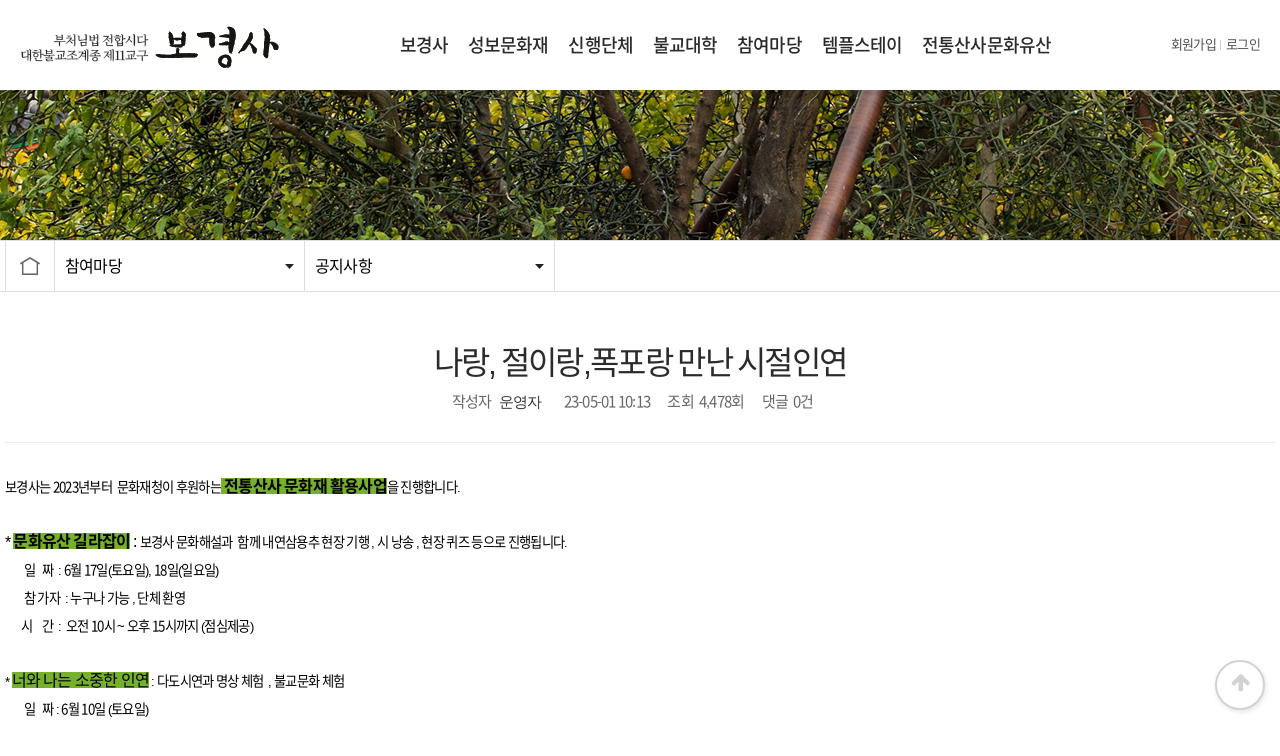

--- FILE ---
content_type: text/html; charset=utf-8
request_url: http://www.bogyeongsa.org/bbs/board.php?bo_table=05_1&wr_id=79
body_size: 29785
content:
<!doctype html>
<html lang="ko">
<head>
<meta charset="utf-8">
<meta name="viewport" content="width=device-width,initial-scale=1.0,minimum-scale=0,maximum-scale=10,user-scalable=yes">
<meta name="HandheldFriendly" content="true">
<meta name="format-detection" content="telephone=no">
<title>나랑, 절이랑,폭포랑 만난 시절인연 > [복사본] 공지사항 | 보경사</title>
<link rel="stylesheet" href="/css/swiper.min.css">
<link rel="stylesheet" href="http://www.bogyeongsa.org/js/font-awesome/css/font-awesome.min.css?ver=20260126">
<link rel="stylesheet" href="http://www.bogyeongsa.org/mobile/skin/board/rwd_basic/style.css?ver=20260126">

<link rel="stylesheet" href="http://www.bogyeongsa.org/theme/basic1/css/mobile.css?ver=20260126">
<!--[if lte IE 8]>
<script src="http://www.bogyeongsa.org/js/html5.js"></script>
<![endif]-->

<script>
// 자바스크립트에서 사용하는 전역변수 선언
var g5_url       = "http://www.bogyeongsa.org";
var g5_bbs_url   = "http://www.bogyeongsa.org/bbs";
var g5_is_member = "";
var g5_is_admin  = "";
var g5_is_mobile = "1";
var g5_bo_table  = "05_1";
var g5_sca       = "";
var g5_editor    = "smarteditor2";
var g5_cookie_domain = "";
</script>

<link rel="stylesheet" href="/css/swiper.min.css">
<script src="http://www.bogyeongsa.org/js/swiper.min.js"></script>



<meta property="og:type" content="article" />
<meta property="og:title" content="보경사 " />
<meta property="og:description" content="보경사 " />
<meta property="og:url" content="http%3A%2F%2Fwww.bogyeongsa.org%2Fbbs%2Fboard.php%3Fbo_table%3D05_1%26wr_id%3D79" />
<meta property="og:article:author" content="보경사"/> 
<meta property="og:image" content="/img/share_img2.jpg">



<script src="http://www.bogyeongsa.org/js/jquery-1.12.4.min.js?ver=191203"></script>
<script src="http://www.bogyeongsa.org/js/jquery-migrate-1.4.1.min.js?ver=191203"></script>
<script src="http://www.bogyeongsa.org/js/common.js?ver=191203"></script>
<script src="http://www.bogyeongsa.org/js/wrest.js?ver=191203"></script>
<script src="http://www.bogyeongsa.org/js/placeholders.min.js?ver=191203"></script>
<script src="http://www.bogyeongsa.org/js/modernizr.custom.70111.js?ver=191203"></script>
</head>
<body>
     <link rel="stylesheet" href="http://www.bogyeongsa.org/theme/basic1/css/mobile_sub.css?t=1769429396">
<header id="hd">
    <h1 id="hd_h1" class='sound_only'>나랑, 절이랑,폭포랑 만난 시절인연 > [복사본] 공지사항</h1>

    <div class="to_content"><a href="#container">본문 바로가기</a></div>

    	<!--<div id ='tnb'>
	<div class='wrap'>
		<ul id="page_tab">
							
				<li>
					<a href="/" target='self' >보경사</a>
				</li>
				
				
		</ul>
		
	</div>
</div>-->    <div id="hd_wrapper">
		<script type="text/javascript">
$(document).ready(function(e) {  
    $('.gnb_1dli').mouseover(function(){ 
	    //$('#snb_wrap').show(); 
		//var idx = $(this).attr('meIdx');
		//$('#snb_wrap .wrap').hide();
		$('#snb_wrap').slideDown(100);
		//$('#snbWrap'+idx).show();

		console.log(idx);
    }); 
    $('#snb_wrap').mouseover(function(){ 
	    $('#snb_wrap').show(); 
    });

	$('#mainVisual').mouseover(function(){ 
	    $('#snb_wrap').slideUp(); 
    }); 

	$('#wrapper').mouseover(function(){ 
	    $('#snb_wrap').slideUp(); 
    }); 
    $('#hd_wrapper').mouseover(function(){ 
	    //$('#snb_wrap').slideUp(); 
    }); 
    $('#sVisualA').mouseover(function(){ 
	    //$('#snb_wrap').slideUp(); 
    }); 
    $('#wrapper').mouseover(function(){ 
	    //$('#snb_wrap').slideUp(); 
    }); 
}); 

 $( document ).ready( function() {
        var jbOffset = $( '#gnb_bg' ).offset();
        $( window ).scroll( function() {
          if ( $( document ).scrollTop() > jbOffset.top ) {
       //     $( '#gnb_bg' ).addClass( 'gnbFixed' );
          }
          else {
      //      $( '#gnb_bg' ).removeClass( 'gnbFixed' );
          }
        });
      } );

</script>
<div class='gnb_wrap pc'> 
	<div id="logo">
		<a href="/"><img src="/img/mobile/temple/logo.png?t=20241202" alt="보경사"></a>
	</div>
	
	<div id="gnb" class="hd_div">
		<div id="gnb_bg">
		<ul id="gnb_1dul">
					<li class="gnb_1dli"  meIdx="0">
				<a href="/bbs/content.php?co_id=10101010" target="_self" class="gnb_1da">보경사</a>
							</li>
					<li class="gnb_1dli"  meIdx="1">
				<a href="/bbs/content.php?co_id=1030b0" target="_self" class="gnb_1da">성보문화재</a>
							</li>
					<li class="gnb_1dli"  meIdx="2">
				<a href="/bbs/board.php?bo_table=104010" target="_self" class="gnb_1da">신행단체</a>
							</li>
					<li class="gnb_1dli"  meIdx="3">
				<a href="/bbs/board.php?bo_table=104510" target="_self" class="gnb_1da">불교대학</a>
							</li>
					<li class="gnb_1dli"  meIdx="4">
				<a href="/bbs/board.php?bo_table=05_1" target="_self" class="gnb_1da">참여마당</a>
							</li>
					<li class="gnb_1dli"  meIdx="5">
				<a href="https://www.templestay.com/fe/MI000000000000000062/temple/introView.do?pageIndex=1&areaCd=&templestaySeq=&templeBookMarkId=&templeIdTmp=BOGYEONGSA" target="_blank" class="gnb_1da">템플스테이</a>
							</li>
					<li class="gnb_1dli"  meIdx="6">
				<a href="/sansa" target="_self" class="gnb_1da">전통산사문화유산</a>
							</li>
				</ul>
		</div>
	</div>
	<ul class="hd_login">        
					<li><a href="http://www.bogyeongsa.org/bbs/register.php">회원가입</a></li>
			<li><a href="http://www.bogyeongsa.org/bbs/login.php">로그인</a></li>
			<!--	<li><a href="#">ENGLISH</a></li>-->
	</ul>
	<div id="snb_wrap">
        <div class="snb_inner">
            			
            <div class="snbWrap" id="snbWrap0">
                <dl class="snb">
                    <h3>보경사</h3>
                    <dd class="snb01">
                    <div class="ssnb01 clearfx">
                        <ul>
                                                    <li class=""><a href="/bbs/content.php?co_id=10101010" target="_self" class="">역사</a></li>
                                                    <li class=""><a href="/bbs/content.php?co_id=101030" target="_self" class="">주지스님</a></li>
                                                    <li class=""><a href="/bbs/content.php?co_id=10104010" target="_self" class="">전각안내</a></li>
                                                    <li class=""><a href="/bbs/content.php?co_id=101070" target="_self" class="">찾아오시는길</a></li>
                        							
						
                        </ul>
                    </div>                            
                    </dd>
                </dl>
            </div>		
            			
            <div class="snbWrap" id="snbWrap1">
                <dl class="snb">
                    <h3>성보문화재</h3>
                    <dd class="snb01">
                    <div class="ssnb02 clearfx">
                        <ul>
                                                    <li class=""><a href="/bbs/content.php?co_id=1030i0" target="_self" class="">성보박물관</a></li>
                                                    <li class=""><a href="/bbs/board.php?bo_table=seongbo" target="_self" class="">성보안내</a></li>
                                                    <li class=""><a href="/bbs/content.php?co_id=1030j0" target="_self" class="">환지본처</a></li>
                        							
						
                        </ul>
                    </div>                            
                    </dd>
                </dl>
            </div>		
            			
            <div class="snbWrap" id="snbWrap2">
                <dl class="snb">
                    <h3>신행단체</h3>
                    <dd class="snb01">
                    <div class="ssnb03 clearfx">
                        <ul>
                                                    <li class=""><a href="/bbs/board.php?bo_table=104010" target="_self" class="">불교대학동문회</a></li>
                                                    <li class=""><a href="/bbs/board.php?bo_table=104020" target="_self" class="">선다회</a></li>
                                                    <li class=""><a href="/bbs/board.php?bo_table=104030" target="_self" class="">소나무합창단</a></li>
                                                    <li class=""><a href="/bbs/board.php?bo_table=104040" target="_self" class="">불기회</a></li>
                        							
						
                        </ul>
                    </div>                            
                    </dd>
                </dl>
            </div>		
            			
            <div class="snbWrap" id="snbWrap3">
                <dl class="snb">
                    <h3>불교대학</h3>
                    <dd class="snb01">
                    <div class="ssnb04 clearfx">
                        <ul>
                                                    <li class=""><a href="/bbs/board.php?bo_table=104510" target="_self" class="">총동문회</a></li>
                                                    <li class=""><a href="/bbs/board.php?bo_table=104520" target="_self" class="">재학생</a></li>
                        							
						
                        </ul>
                    </div>                            
                    </dd>
                </dl>
            </div>		
            			
            <div class="snbWrap" id="snbWrap4">
                <dl class="snb">
                    <h3>참여마당</h3>
                    <dd class="snb01">
                    <div class="ssnb05 clearfx">
                        <ul>
                                                    <li class=""><a href="/bbs/board.php?bo_table=05_1" target="_self" class="">공지사항</a></li>
                                                    <li class=""><a href="/bbs/board.php?bo_table=05_3" target="_self" class="">포토갤러리</a></li>
                                                    <li class=""><a href="/bbs/board.php?bo_table=4030" target="_self" class="">언론에 비친 보경사</a></li>
                        							
						
                        </ul>
                    </div>                            
                    </dd>
                </dl>
            </div>		
            			
            <div class="snbWrap" id="snbWrap5">
                <dl class="snb">
                    <h3>템플스테이</h3>
                    <dd class="snb01">
                    <div class="ssnb06 clearfx">
                        <ul>
                        							
						
                        </ul>
                    </div>                            
                    </dd>
                </dl>
            </div>		
            			
            <div class="snbWrap" id="snbWrap6">
                <dl class="snb">
                    <h3>전통산사문화유산</h3>
                    <dd class="snb01">
                    <div class="ssnb07 clearfx">
                        <ul>
                        							
						
                        </ul>
                    </div>                            
                    </dd>
                </dl>
            </div>		
                    </div>

    </div>
</div>



<script>
/*
	$(document).ready(function(){
		$('.gnb_wrap.pc .gnb_1dli').on('mouseenter mouseleave',function(){
			$(this).find('.gnb_2dul').stop().slideToggle();

		})
	})
*/
</script>
<script>
	$(document).ready(function(){
		var gnbSw = false;
		$('#btn_gnb').on('click',function(){
			gnbSw = !gnbSw;
			if(gnbSw) {
				$(this).find('.icon').html('<i class="fa fa-times" aria-hidden="true"></i>')
				$('html, body').css('overflow','hidden')
			}else {
				$(this).find('.icon').html('<i class="fa fa-bars" aria-hidden="true"></i>')
				$('html, body').css('overflow','auto')
			}
			$('#gnbM').slideToggle();
			
		})
	});
</script>
<div class='gnb_wrap mob'> 
	<div id="logo">
		<a href="/?skipintro=1"><img src="/img/mobile/temple/logo.png?t=20241202" alt="보경사"></a>
	</div>
	<button type="button" id="btn_gnb" class="hd_opener"><span class="sound_only">메뉴열기</span><span class='icon'><i class="fa fa-bars" aria-hidden="true"></i></span></button>
	<div id='gnbM'>
		<ul class="hd_login">        
					<li><a href="http://www.bogyeongsa.org/bbs/register.php">회원가입</a></li>
			<li><a href="http://www.bogyeongsa.org/bbs/login.php">로그인</a></li>
		
        		<!--<li><a href="#">ENGLISH</a></li>-->
		
		</ul>
				<div id="gnb" class="hd_div">
		
			<ul id="gnb_1dul">
							<li class="gnb_1dli">
					<a href="/bbs/content.php?co_id=10101010" target="_self" class="gnb_1da">보경사</a>
					<ul class="gnb_2dul">
						<li class="gnb_2dli">
							<a href="/bbs/content.php?co_id=10101010" target="_self" class="gnb_2da"><span></span>역사</a>
															
																
																
								
						</li>
											<li class="gnb_2dli">
							<a href="/bbs/content.php?co_id=101030" target="_self" class="gnb_2da"><span></span>주지스님</a>
															
																
																
								
						</li>
											<li class="gnb_2dli">
							<a href="/bbs/content.php?co_id=10104010" target="_self" class="gnb_2da"><span></span>전각안내</a>
															
																
								<ul class="gnb_3dul">
									<li class="gnb_3dli"><a href="/bbs/content.php?co_id=10104010" target="_self" class="gnb_3da">대웅전</a></li>
																	<li class="gnb_3dli"><a href="/bbs/content.php?co_id=10104020" target="_self" class="gnb_3da">적광전</a></li>
																	<li class="gnb_3dli"><a href="/bbs/content.php?co_id=10104030" target="_self" class="gnb_3da">범종각</a></li>
																	<li class="gnb_3dli"><a href="/bbs/content.php?co_id=10104040" target="_self" class="gnb_3da">천왕문</a></li>
																	<li class="gnb_3dli"><a href="/bbs/content.php?co_id=10104050" target="_self" class="gnb_3da">산령각</a></li>
																	<li class="gnb_3dli"><a href="/bbs/content.php?co_id=10104060" target="_self" class="gnb_3da">원진각</a></li>
																	<li class="gnb_3dli"><a href="/bbs/content.php?co_id=10104070" target="_self" class="gnb_3da">명부전</a></li>
																	<li class="gnb_3dli"><a href="/bbs/content.php?co_id=10104080" target="_self" class="gnb_3da">팔상전</a></li>
																	<li class="gnb_3dli"><a href="/bbs/content.php?co_id=10104090" target="_self" class="gnb_3da">영산전</a></li>
								</ul>
								
								
						</li>
											<li class="gnb_2dli">
							<a href="/bbs/content.php?co_id=101070" target="_self" class="gnb_2da"><span></span>찾아오시는길</a>
															
																
																
								
						</li>
					</ul>
				</li>
							<li class="gnb_1dli">
					<a href="/bbs/content.php?co_id=1030b0" target="_self" class="gnb_1da">성보문화재</a>
					<ul class="gnb_2dul">
						<li class="gnb_2dli">
							<a href="/bbs/content.php?co_id=1030i0" target="_self" class="gnb_2da"><span></span>성보박물관</a>
															
																
																
								
						</li>
											<li class="gnb_2dli">
							<a href="/bbs/board.php?bo_table=seongbo" target="_self" class="gnb_2da"><span></span>성보안내</a>
															
																
																
								
						</li>
											<li class="gnb_2dli">
							<a href="/bbs/content.php?co_id=1030j0" target="_self" class="gnb_2da"><span></span>환지본처</a>
															
																
																
								
						</li>
					</ul>
				</li>
							<li class="gnb_1dli">
					<a href="/bbs/board.php?bo_table=104010" target="_self" class="gnb_1da">신행단체</a>
					<ul class="gnb_2dul">
						<li class="gnb_2dli">
							<a href="/bbs/board.php?bo_table=104010" target="_self" class="gnb_2da"><span></span>불교대학동문회</a>
															
																
																
								
						</li>
											<li class="gnb_2dli">
							<a href="/bbs/board.php?bo_table=104020" target="_self" class="gnb_2da"><span></span>선다회</a>
															
																
																
								
						</li>
											<li class="gnb_2dli">
							<a href="/bbs/board.php?bo_table=104030" target="_self" class="gnb_2da"><span></span>소나무합창단</a>
															
																
																
								
						</li>
											<li class="gnb_2dli">
							<a href="/bbs/board.php?bo_table=104040" target="_self" class="gnb_2da"><span></span>불기회</a>
															
																
																
								
						</li>
					</ul>
				</li>
							<li class="gnb_1dli">
					<a href="/bbs/board.php?bo_table=104510" target="_self" class="gnb_1da">불교대학</a>
					<ul class="gnb_2dul">
						<li class="gnb_2dli">
							<a href="/bbs/board.php?bo_table=104510" target="_self" class="gnb_2da"><span></span>총동문회</a>
															
																
																
								
						</li>
											<li class="gnb_2dli">
							<a href="/bbs/board.php?bo_table=104520" target="_self" class="gnb_2da"><span></span>재학생</a>
															
																
																
								
						</li>
					</ul>
				</li>
							<li class="gnb_1dli">
					<a href="/bbs/board.php?bo_table=05_1" target="_self" class="gnb_1da">참여마당</a>
					<ul class="gnb_2dul">
						<li class="gnb_2dli">
							<a href="/bbs/board.php?bo_table=05_1" target="_self" class="gnb_2da"><span></span>공지사항</a>
															
																
																
								
						</li>
											<li class="gnb_2dli">
							<a href="/bbs/board.php?bo_table=05_3" target="_self" class="gnb_2da"><span></span>포토갤러리</a>
															
																
																
								
						</li>
											<li class="gnb_2dli">
							<a href="/bbs/board.php?bo_table=4030" target="_self" class="gnb_2da"><span></span>언론에 비친 보경사</a>
															
																
																
								
						</li>
					</ul>
				</li>
							<li class="gnb_1dli">
					<a href="https://www.templestay.com/fe/MI000000000000000062/temple/introView.do?pageIndex=1&areaCd=&templestaySeq=&templeBookMarkId=&templeIdTmp=BOGYEONGSA" target="_blank" class="gnb_1da">템플스테이</a>
									</li>
							<li class="gnb_1dli">
					<a href="/sansa" target="_self" class="gnb_1da">전통산사문화유산</a>
									</li>
						</ul>
			
		</div>
	</div>
</div>




        

        
        
    </div>
</header>

<div id="sVisualA" class="svbg50">
	<h2>&nbsp;</h2>
</div>

<div id="wrapper">

    <div id="container">
        	
<div id="locationArea">
	<div class="wrap">
	<div class="locaA">
				<ul>
		<li class="home"><a href="/"><span class='sound_only'>HOME</span></a></li>
		
				<li class=""  id="depth2">
			<a href="#" class='active_menu'>
																																참여마당																															</a>
			<ul  class='menu_list'>
									<li><a href="/bbs/content.php?co_id=10101010" target="_self">보경사</a></li>
									<li><a href="/bbs/content.php?co_id=1030b0" target="_self">성보문화재</a></li>
									<li><a href="/bbs/board.php?bo_table=104010" target="_self">신행단체</a></li>
									<li><a href="/bbs/board.php?bo_table=05_1" target="_self">참여마당</a></li>
									<li><a href="https://www.templestay.com/fe/MI000000000000000062/temple/introView.do?pageIndex=1&areaCd=&templestaySeq=&templeBookMarkId=&templeIdTmp=BOGYEONGSA" target="_blank">템플스테이</a></li>
									<li><a href="/sansa" target="_self">전통산사문화유산</a></li>
									<li><a href="/bbs/board.php?bo_table=104510" target="_self">불교대학</a></li>
							</ul>
		</li>
						<li class=""  id="depth3">
			<a href="#" class='active_menu'>
								공지사항																							</a>
			<ul  class='menu_list'>
									<li><a href="/bbs/board.php?bo_table=05_1" target="_self">공지사항</a></li>
									<li><a href="/bbs/board.php?bo_table=05_3" target="_self">포토갤러리</a></li>
									<li><a href="/bbs/board.php?bo_table=4030" target="_self">언론에 비친 보경사</a></li>
							</ul>
		</li>
		
		
		</ul>
	</div>
		</div>
</div>
<script>
	$(document).ready(function(){
		$('.active_menu').on('click',function(e){
			e.preventDefault();
			$(this).parents('li').find('.menu_list').slideToggle();
			$(this).parents('li').siblings().find('.menu_list').slideUp();
		});
	});
</script>






		<a name="sub_tab"></a>
		<div id="container_title">
				
			<span class='page_name'>
													공지사항																									</span>

		</div>
		<div id="contArea">
			
<script>
	$(document).ready(function(){
		var subTabCnt = $('#sub_tablist > li').length;
		if(subTabCnt == 0) {
			 $('#sub_tablist').css('display','none');
		} else {
			var tabWidth = 100 / subTabCnt;
			tabWidth = tabWidth + '%';
			$('#sub_tablist > li').css('width',tabWidth);
		}
	});
</script>	
    



<script src="http://www.bogyeongsa.org/js/viewimageresize.js"></script>
<style>
#container_title {display:none;}
</style>
<!-- 게시물 읽기 시작 { -->
<!--h2 id="container_title">[복사본] 공지사항</h2-->

<article id="bo_v" style="width:100%">
    <header>
        <h1 id="bo_v_title">
			           나랑, 절이랑,폭포랑 만난 시절인연        </h1>
    </header>
	<hr class="bg2_1" />
    <section id="bo_v_info">
        <h2>페이지 정보</h2>
        작성자 <strong><span class="sv_member">운영자</span></strong>
        <span class="sound_only">작성일</span><strong>23-05-01 10:13</strong>
        조회<strong>4,478회</strong>
        댓글<strong>0건</strong>
    </section>

    
    
    
     <!-- 관련링크 시작 { 
	 <section id="bo_v_link">
        <h2>관련링크</h2>
        <ul>
                </ul>
    </section>
    <!-- } 관련링크 끝 -->

    
    <!-- 게시물 상단 버튼 시작 {
    <div id="bo_v_top">
                        <ul class="bo_v_nb">
            <li><a href="http://www.bogyeongsa.org/bbs/board.php?bo_table=05_1&amp;wr_id=80" class="btn_b01">이전글</a></li>            <li><a href="http://www.bogyeongsa.org/bbs/board.php?bo_table=05_1&amp;wr_id=74" class="btn_b01">다음글</a></li>        </ul>
        
        <ul class="bo_v_com">
                                                                        <li class="break"><a href="http://www.bogyeongsa.org/bbs/board.php?bo_table=05_1" class="btn_b01">목록</a></li>
                                </ul>
            </div>
    <!-- } 게시물 상단 버튼 끝 -->
<hr class="bg2_1" />	
    <section id="bo_v_atc">
        <h2 id="bo_v_atc_title">본문</h2>

        <div id="bo_v_img">
</div>

        <!-- 본문 내용 시작 { -->
        <div id="bo_v_con">

		
					<p><span style="font-size:10pt;">보경사는 2023년부터  문화재청이 후원하는</span><span style="background-color:rgb(119,176,43);color:rgb(0,0,0);"> </span><span style="font-size:12pt;background-color:rgb(119,176,43);color:rgb(0,0,0);"><b>전통산사 문화재 활용사업</b></span><span style="font-size:10pt;">을 진행합니다. </span></p><p><br /></p><p>*<span style="color:rgb(0,0,0);"> </span><span style="font-size:12pt;background-color:rgb(119,176,43);color:rgb(0,0,0);"><b>문화유산 길라잡이</b></span><span style="font-size:12pt;"> </span>: <span style="font-size:10pt;">보경사 문화해설과  함께 내연삼용추 현장 기행 , 시 낭송 , 현장 퀴즈 등으로 진행됩니다. </span></p><p><span style="font-size:10pt;">        일   짜  : 6월 17일(토요일), 18일(일요일) </span></p><p><span style="font-size:10pt;">        참 가자  : 누구나 가능 , 단체 환영 </span></p><p><span style="font-size:10pt;">       시    간  :  오전 10시 ~ 오후 15시까지 (점심제공) </span></p><p><br /></p><p><span style="font-size:10pt;">*<span style="color:rgb(0,0,0);"> </span><span style="background-color:rgb(119,176,43);color:rgb(0,0,0);font-size:12pt;">너와 나는 소중한 인연</span> : 다도시연과 명상 체험  , 불교문화 체험 </span></p><p><span style="font-size:10pt;">        일   짜 : 6월 10일 (토요일)</span></p><p><span style="font-size:10pt;">        참가자  : 누구나 가능, </span></p><p><span style="font-size:10pt;">        시   간 : 오전 10시 ~오후15시까지 (점심제공)</span></p><p><br /></p><p><span style="font-size:10pt;">   연락처 : 054-262-5354</span></p><p>         </p>				</div>
                <!-- } 본문 내용 끝 -->

        
        <!-- 스크랩 추천 비추천 시작 { -->
		        <!-- } 스크랩 추천 비추천 끝 -->
    </section>

        <!-- 링크 버튼 시작 { -->
    <div id="bo_v_bot">
                        <ul class="bo_v_nb">
            <li><a href="http://www.bogyeongsa.org/bbs/board.php?bo_table=05_1&amp;wr_id=80" class="btn_b01">이전글</a></li>            <li><a href="http://www.bogyeongsa.org/bbs/board.php?bo_table=05_1&amp;wr_id=74" class="btn_b01">다음글</a></li>        </ul>
        
        <ul class="bo_v_com">
                                                                        <li class="break"><a href="http://www.bogyeongsa.org/bbs/board.php?bo_table=05_1" class="btn_b01">목록</a></li>
                                </ul>
            </div>
    <!-- } 링크 버튼 끝 -->
    
<script>
// 글자수 제한
var char_min = parseInt(0); // 최소
var char_max = parseInt(0); // 최대
</script>

<!-- 댓글 시작 { -->
<section id="bo_vc">
    <h2>댓글목록</h2>
        <p id="bo_vc_empty">등록된 댓글이 없습니다.</p>
</section>
<!-- } 댓글 끝 -->

<!-- } 댓글 쓰기 끝 --><script src="http://www.bogyeongsa.org/js/md5.js"></script>



</article>
<!-- } 게시판 읽기 끝 -->

<script>

function board_move(href)
{
    window.open(href, "boardmove", "left=50, top=50, width=500, height=550, scrollbars=1");
}
</script>

<script>
$(function() {
    $("a.view_image").click(function() {
        window.open(this.href, "large_image", "location=yes,links=no,toolbar=no,top=10,left=10,width=10,height=10,resizable=yes,scrollbars=no,status=no");
        return false;
    });

    // 추천, 비추천
    $("#good_button, #nogood_button").click(function() {
        var $tx;
        if(this.id == "good_button")
            $tx = $("#bo_v_act_good");
        else
            $tx = $("#bo_v_act_nogood");

        excute_good(this.href, $(this), $tx);
        return false;
    });

    // 이미지 리사이즈
    $("#bo_v_atc").viewimageresize();
});

function excute_good(href, $el, $tx)
{
    $.post(
        href,
        { js: "on" },
        function(data) {
            if(data.error) {
                alert(data.error);
                return false;
            }

            if(data.count) {
                $el.find("strong").text(number_format(String(data.count)));
                if($tx.attr("id").search("nogood") > -1) {
                    $tx.text("이 글을 비추천하셨습니다.");
                    $tx.fadeIn(200).delay(2500).fadeOut(200);
                } else {
                    $tx.text("이 글을 추천하셨습니다.");
                    $tx.fadeIn(200).delay(2500).fadeOut(200);
                }
            }
        }, "json"
    );
}
</script>
<!-- } 게시글 읽기 끝 -->    </div>
</div>





<div id="ft">
    <div id="ft_inner">
        <h2 class='logo'><img src="/img/mobile/temple/logo.gif?t=20241202" alt="보경사" title=""><!--대한불교조계종 제24교구 內藏山 內藏寺--></h2> <br class='mob'>
		<!--<p class='info'>주소 : (우) 580-300 전라북도 정읍 내장동 590 /   <br class='mob'> Tel. 063-538-8741<br class='mob'> </p>-->

        <p class='copy'>
			주소 : 경상북도 포항시 북구 송라면 중산리 622 내연산 보경사 (경상북도 포항시 북구 송라면 보경로 523)<br>
			   
			<br class='mob'>대표전화 054-262-1117 / <br class='mob'>템플스테이 054-262-5354 / <br class='mob'>전통산사문화재 054-262-5354  / <br class='mob'>FAX 054-262-0149 /   <br class='mob'>E-MAIL bgstemple@daum.net
		</p> 
		<p class='copy1'>Copyright © 2023 bogyeongsa.org All rights reserved.</p>
		   <div class="family_btn_wrap">
            <button type="button" class="family_btn"><span>관련 사이트</span></button>
            <ul class="family_list" style="display: none;">
                <li><a href="http://www.bogyeongsa.org/sansa/" target="_blank" title="보경사 전통산사문화재">보경사 전통산사문화재</a></li>
              
            </ul>
          </div>
    </div>
<script>
    $('.family_btn').on('click',function(){
        $('.family_list').slideDown();
    })
    $('.family_btn_wrap').on('mouseleave',function(){
        $('.family_list').slideUp();
    })
</script>

				

    <button type="button" id="top_btn"><i class="fa fa-arrow-up" aria-hidden="true"></i><span class="sound_only">상단으로</span></button>
    </div>
<script>
jQuery(function($) {

    $( document ).ready( function() {

        

        //상단으로
        $("#top_btn").on("click", function() {
            $("html, body").animate({scrollTop:0}, '500');
            return false;
        });

    });
});
</script>



<!-- ie6,7에서 사이드뷰가 게시판 목록에서 아래 사이드뷰에 가려지는 현상 수정 -->
<!--[if lte IE 7]>
<script>
$(function() {
    var $sv_use = $(".sv_use");
    var count = $sv_use.length;

    $sv_use.each(function() {
        $(this).css("z-index", count);
        $(this).css("position", "relative");
        count = count - 1;
    });
});
</script>
<![endif]-->


</body>
</html>

<!-- 사용스킨 : rwd_basic -->


--- FILE ---
content_type: text/css
request_url: http://www.bogyeongsa.org/mobile/skin/board/rwd_basic/style.css?ver=20260126
body_size: 13451
content:
a.btn_b02 {background:#43423f !important;}
a.btn_admin {background:#024579 !important;}


/*리스트*/



#bo_list_total {display:none}

#bo_list .bo_fx {position:relative;padding-bottom:60px;}

#bo_list #bo_cate h2 {display:none;}
#bo_list #bo_cate {margin-bottom:60px;}
#bo_list #bo_cate ul {overflow:hidden;border-bottom:1px solid #ddd;}
#bo_list #bo_cate ul li {float:left;width:20%;text-align:center;border:1px solid #ddd;margin:0 -1px -1px 0;line-height:50px;cursor: pointer;}
#bo_list #bo_cate ul li a {display:block;}
#bo_list #bo_cate ul li #bo_cate_on {background:#166bad;color:#fff;}


#bo_sch {width:100%;max-width:600px;margin:0 auto;padding:0 10px;}
#bo_sch input, #bo_sch select {height:50px;line-height:50px;border-radius:0;border:none;display:block;float:left;}
#bo_sch select#sfl {width:150px;padding:0 20px; margin-right:10px; -webkit-appearance: none; -moz-appearance: none; appearance: none; background:#f4f4f4 url(/img/mobile/icon_locarr_down.png) no-repeat calc(100% - 20px) 50%; }
#bo_sch select#sflt::-ms-expand {display: none;}
#bo_sch input#stx{padding:0 20px;background:#f4f4f4;width:calc(100% - 210px);}
#bo_sch .btn_search {background:#f4f4f4 url(/img/mobile/icon_search.png) no-repeat 50% 50%;text-indent:-9999px;width:50px;height:50px;}





#bo_list .bo_list_tbl {width:100%;table-layout:fixed;border:none;border-top:2px solid #000;}
#bo_list .bo_list_tbl caption {display:none;}
#bo_list .bo_list_tbl thead {display:none;}
#bo_list .bo_list_tbl td {border:none;border-bottom:1px solid #ddd;text-align:center;padding:0;line-height: 50px;}
#bo_list .bo_list_tbl td.td_num {position:relative;}
#bo_list .bo_list_tbl td.td_subject {text-align:left;position:relative;}
#bo_list .bo_list_tbl td.td_subject a {display:block;width:calc(100% - 60px);white-space:nowrap;overflow:hidden;text-overflow:ellipsis;}
#bo_list .bo_list_tbl td.td_subject .icon_wrap {position:absolute;top:0;right:0;}
#bo_list .bo_list_tbl td.td_num .td_chk {position:absolute;left:-10px;top:50%;transform:translateY(-50%)}
#bo_list .bo_list_tbl img{width:20px;}
#bo_list .bo_list_tbl .reply td.td_subject a {width:calc(100% - 110px;)}
#bo_list .bo_list_tbl .reply .icon_re {width: 50px; height: 50px; float: left;}
#bo_list .bo_list_tbl .reply .icon_q img, #bo_list .bo_list_tbl .reply .icon_re img {width:20px;}


#btn_autosave {display:none}
#autosave_pop {display:none;}



.bo_fx.ft  {margin-top:60px;overflow:hidden;}
.bo_fx.ft .btn_bo_adm {float:left}
.bo_fx.ft .btn_bo_adm li{float:left;}
.bo_fx.ft .btn_bo_adm li input {background:none;border:1px solid #ddd;line-height:48px;padding:0 10px;}
.bo_fx.ft .btn_bo_adm li:nth-child(2) {margin:0 10px;}
.bo_fx.ft .btn_bo_user {float:right;}
.bo_fx.ft .btn_bo_user li {float:left;}
.bo_fx.ft .btn_bo_user li a  {line-height:50px;padding:0 10px;}

.bo_fx.ft .btn_bo_user li:last-child {margin-left:10px;}


/*쓰기*/
#bo_w .btn_confirm {margin:30px 0;padding-top:20px;border-top:1px solid #ddd;}
#bo_w .btn_submit, #bo_w a.btn_cancel {padding:0 20px;line-height:35px;}
#bo_w .btn_submit {background:#166bad;}
#bo_w a.btn_cancel {background:#43423f;color:#fff;}

#bo_w .bo_wr_tbl {table-layout:fixed;border-top:1px solid #ddd;}
#bo_w .bo_wr_tbl th {width:80px;background:#f4f4f4;border-bottom:1px solid #ddd;}
#bo_w .bo_wr_tbl td {padding:10px;border-bottom:1px solid #ddd;}

#bo_w .required {background:none !important;}
#bo_w select#ca_name {width:170px;height:50px;padding:0 20px;; -webkit-appearance: none; -moz-appearance: none; appearance: none; background: url(/img/board/down_btn_icon.png) no-repeat calc(100% - 20px) 50% !important; border-color:#ddd;}
#bo_w select#ca_namet::-ms-expand {display: none;}
#bo_w input#wr_subject {width:100%;}
#bo_w input[type='file']{width:100%;}



/*읽기*/
#bo_v {margin-bottom:20px;padding-bottom:20px;}

#bo_v_table {position:absolute;top:0;right:16px;margin:0;padding:0 5px;height:25px;background:#ff3061;color:#fff;font-weight:bold;line-height:2.2em}

#bo_v_title {padding: 0px 10px 10px 10px;text-align: center;font-size: 32px;font-weight: 400;color: #2b2b2b;word-break: keep-all;letter-spacing: -1.7px;line-height: 1.29;}
#bo_v_title span.cate {color:#fff; display:inline-block; background:#165da1; margin-right:10px; padding:2px 10px;}

#bo_v_info {color: #666;text-align: center; font-size: 15px;}

#bo_v_info h2 {position:absolute;font-size:0;line-height:0;overflow:hidden}
#bo_v_info strong {display:inline-block;margin:0 15px 0 5px;font-weight:normal;   }
#bo_v_info .sv_member,
#bo_v_info .sv_guest,
#bo_v_info .member,
#bo_v_info .guest {font-weight:normal; font-family: 'NotoKrM';  }


#bo_v_file {margin:10px 0;}
#bo_v_file h2 {position:absolute;font-size:0;line-height:0;overflow:hidden}
#bo_v_file ul {margin:0;padding:0;list-style:none;text-align:center;}
#bo_v_file li {padding:0 10px;background:none; display:inline-block;}
#bo_v_file a {display:inline-block;padding:8px 0 7px;width:100%;color:#000;word-wrap:break-word}
#bo_v_file a:focus, #bo_v_file a:hover, #bo_v_file a:active {text-decoration:none}
#bo_v_file img {vertical-align:baseline}
.bo_v_file_cnt {display:inline-block;margin:0 0 3px 16px}

#bo_v_link {}
#bo_v_link h2 {position:absolute;font-size:0;line-height:0;overflow:hidden}
#bo_v_link ul {margin:0;padding:0;list-style:none}
#bo_v_link li {padding:0 10px;background:#f7f7f7;border-top:1px solid #e5e5e5; }
#bo_v_link a {display:inline-block;padding:8px 0 7px;width:100%;color:#000;word-wrap:break-word}
#bo_v_link a:focus, #bo_v_link a:hover, #bo_v_link a:active {text-decoration:none}
.bo_v_link_cnt {display:inline-block;margin:0 0 3px 16px}

#bo_v_top {margin:0 0 10px;padding:10px 0;zoom:1}
#bo_v_top:after {display:block;visibility:hidden;clear:both;content:""}
#bo_v_top h2 {position:absolute;font-size:0;line-height:0;overflow:hidden}
#bo_v_top ul {margin:0;padding:0;list-style:none}

#bo_v_bot {zoom:1; margin:35px 0px;border-top: 1px solid #ccc; padding-top:25px;}
#bo_v_bot:after {display:block;visibility:hidden;clear:both;content:""}
#bo_v_bot h2 {position:absolute;font-size:0;line-height:0;overflow:hidden}
#bo_v_bot ul {margin:0;padding:0;list-style:none;overflow:hidden;}

.bo_v_nb {float:left}
.bo_v_nb li {float:left;margin-right:5px}
.bo_v_nb li a {
    display: inline-block;
    padding: 6px 20px;
    border: 1px solid #ccc;
    background: #fff;
    color: #000;
    text-decoration: none;
    vertical-align: middle;
    font-size: 15px;
}
.bo_v_com {float:right}
.bo_v_com li {float:left;margin-left:5px}
.bo_v_com li a.btn_b01 {display:inline-block;padding:6px 20px;border:1px solid #ccc;background:#fff;color:#000;text-decoration:none;vertical-align:middle; font-size:15px;}
.bo_v_com li a.btn_b02 {display: inline-block;padding: 6px 10px;border: 1px solid #083388;background: #083388;color: #fff;text-decoration: none;vertical-align: middle;font-size: 15px;}
.bo_v_com li a.btn_admin {display:inline-block;padding:6px 10px;background:#4e4e4e;color:#fff;text-decoration:none;vertical-align:middle;font-size:15px;}

#bo_v_atc {min-height:200px;height:auto !important; padding:20px 0px;margin-top: 30px;     border-top: 1px solid #ebebeb;}
#bo_v_atc_title {position:absolute;font-size:0;line-height:0;overflow:hidden}

#bo_v_img {margin:0 0 10px;width:100%;overflow:hidden;zoom:1}
#bo_v_img:after {display:block;visibility:hidden;clear:both;content:""}
#bo_v_img img {margin-bottom:20px;max-width:100%;height:auto}

#bo_v_con {margin-bottom:30px;width:100%;line-height:170%;word-break:break-all;overflow:hidden}
#bo_v_con a {color:#000;text-decoration:underline}
#bo_v_con img {max-width:100%;height:auto; margin:5px 0px 10px 0px;}

#bo_v_act {margin-bottom:30px;text-align:center}
#bo_v_act .bo_v_act_gng {position:relative}
#bo_v_act a {margin-right:5px;vertical-align:middle}
#bo_v_act strong {color:#ff3061}
#bo_v_act_good, #bo_v_act_nogood {display:none;position:absolute;top:30px;left:0;padding:10px 0;width:165px;background:#ff3061;color:#fff;text-align:center}

#bo_v_sns {margin:0 0 20px;padding:0;list-style:none;zoom:1}
#bo_v_sns:after {display:block;visibility:hidden;clear:both;content:""}
#bo_v_sns li {float:left;margin:0 5px 0 0}



/*댓글*/
#bo_vc {margin:0 0 20px;padding:20px 20px 10px;border:1px solid #e5e8ec; border-top:2px solid #465d6c;background:#fff}
#bo_vc h2 {margin-bottom:10px;font-weight: normal;}
#bo_vc article {padding:0 0 10px;border-top:1px dotted #ccc}
#bo_vc header {position:relative;padding:15px 0 5px}
#bo_vc header .icon_reply {position:absolute;top:15px;left:-20px}
#bo_vc .sv_wrap {margin-right:15px}
#bo_vc .member, #bo_vc .guest, #bo_vc .sv_member, #bo_vc .sv_guest {font-weight:bold}
.bo_vc_hdinfo {display:inline-block;margin:0 6px 0 2px;font-size: 13px;}
#bo_vc h1 {position:absolute;font-size:0;line-height:0;overflow:hidden}
#bo_vc a {color:#000;text-decoration:none}
#bo_vc p {padding:0 0 5px;line-height:1.8em}
#bo_vc p a {text-decoration:underline}
#bo_vc p a.s_cmt {text-decoration:none}
#bo_vc_empty {margin:0;padding:20px !important;text-align:center}
#bo_vc #bo_vc_winfo {float:left}
#bo_vc footer {zoom:1}
#bo_vc footer:after {display:block;visibility:hidden;clear:both;content:""}

.bo_vc_act {float:right;margin:0;list-style:none;zoom:1;font-size: 14px;}
.bo_vc_act:after {display:block;visibility:hidden;clear:both;content:""}
.bo_vc_act li {float:left;margin-left:5px}

#bo_vc_w {position:relative;margin:0 0 10px;padding:0 0 20px;border-bottom:0px solid #cfded8}
#bo_vc_w h2 {position:absolute;font-size:0;line-height:0;overflow:hidden}
#bo_vc_w #char_cnt {display:block;margin:0 0 5px}

#bo_vc_sns {margin:0;padding:0;list-style:none;zoom:1}
#bo_vc_sns:after {display:block;visibility:hidden;clear:both;content:""}
#bo_vc_sns li {float:left;margin:0 20px 0 0}
#bo_vc_sns input {margin:0 0 0 5px}



#bo_vc {margin:0 0 20px;padding:20px 20px 10px;border:1px solid #e5e8ec; border-top:2px solid #465d6c;background:#fff}
#bo_vc h2 {margin-bottom:10px;font-weight: normal;}
#bo_vc article {padding:0 0 10px;border-top:1px dotted #ccc}
#bo_vc header {position:relative;padding:15px 0 5px}
#bo_vc header .icon_reply {position:absolute;top:15px;left:-20px}
#bo_vc .sv_wrap {margin-right:15px}
#bo_vc .member, #bo_vc .guest, #bo_vc .sv_member, #bo_vc .sv_guest {font-weight:bold}
.bo_vc_hdinfo {display:inline-block;margin:0 6px 0 2px;font-size: 13px;}
#bo_vc h1 {position:absolute;font-size:0;line-height:0;overflow:hidden}
#bo_vc a {color:#000;text-decoration:none}
#bo_vc p {padding:0 0 5px;line-height:1.8em}
#bo_vc p a {text-decoration:underline}
#bo_vc p a.s_cmt {text-decoration:none}
#bo_vc_empty {margin:0;padding:20px !important;text-align:center}
#bo_vc #bo_vc_winfo {float:left}
#bo_vc footer {zoom:1}
#bo_vc footer:after {display:block;visibility:hidden;clear:both;content:""}

.bo_vc_act {float:right;margin:0;list-style:none;zoom:1;font-size: 14px;}
.bo_vc_act:after {display:block;visibility:hidden;clear:both;content:""}
.bo_vc_act li {float:left;margin-left:5px}

#bo_vc_w {position:relative;margin:0 0 10px;padding:0 0 20px;border-bottom:0px solid #cfded8}
#bo_vc_w h2 {position:absolute;font-size:0;line-height:0;overflow:hidden}
#bo_vc_w #char_cnt {display:block;margin:0 0 5px}

#bo_vc_sns {margin:0;padding:0;list-style:none;zoom:1}
#bo_vc_sns:after {display:block;visibility:hidden;clear:both;content:""}
#bo_vc_sns li {float:left;margin:0 20px 0 0}
#bo_vc_sns input {margin:0 0 0 5px}


#bo_vc_w table {table-layout:fixed;width:100%;border-top:1px solid #ddd;}
#bo_vc_w table th {width:100px; background:#f4f4f4; border-bottom:1px solid #ddd;}
#bo_vc_w table td {width:calc(100% - 100px); padding:10px; border-bottom:1px solid #ddd;}
#bo_vc_w table td #wr_content {width:100%;}

#bo_vc table {table-layout:fixed;width:100%;border-top:1px solid #ddd;}
#bo_vc table th {width:100px; background:#f4f4f4; border-bottom:1px solid #ddd;}
#bo_vc table td {width:calc(100% - 100px); padding:10px; border-bottom:1px solid #ddd;}
#bo_vc table td #wr_content {width:100%;}

#bo_vc_w .btn_confirm {margin-top:30px;}
#bo_vc_w .btn_confirm input {display: inline-block; padding: 6px 10px; border: 1px solid #166bad; background: #166bad; color: #fff; text-decoration: none; vertical-align: middle; font-size: 15px;}

#bo_vc .btn_confirm {margin-top:30px;}
#bo_vc .btn_confirm input {display: inline-block; padding: 6px 10px; border: 1px solid #166bad; background: #166bad; color: #fff; text-decoration: none; vertical-align: middle; font-size: 15px;}


@media screen and (max-width: 920px) { 
	#bo_v_bot ul.bo_v_nb {float:none;width:100%;}
	#bo_v_bot ul.bo_v_nb li {margin:0;width:50%;}
	#bo_v_bot ul.bo_v_nb li a {display:block;width:100%;text-align:center;}
	#bo_v_bot ul.bo_v_com {float:none;width:100%;margin:20px 0;padding:10px 0 ;border-top:1px solid #ddd}
	#bo_v_bot ul.bo_v_com li:first-child {margin:0}
}

@media screen and (max-width: 720px) { 
	#bo_list .bo_list_tbl td.td_subject a {width:100%;padding:0 10px;}
	.bo_fx.ft .btn_bo_user li a {font-size:14px;line-height:35px;}
	.bo_fx.ft .btn_bo_adm li input {font-size:14px;line-height:33px;}
	.bo_fx.ft .btn_bo_adm li:nth-child(2) {margin:0 5px;}
	.bo_fx.ft .btn_bo_user li:last-child {margin-left:5px;}
	
	
}

@media screen and (max-width: 480px) { 
	#bo_list .bo_list_tbl td.td_subject a, .bo_fx.ft .btn_bo_adm li input {padding:0 5px;font-size:12px;}
	#bo_v_bot .bo_v_com li {width:25%;margin:0;padding:0 5px;margin-bottom:10px;}
	#bo_v_bot .bo_v_com li a {display:block;width:100%;text-align:center;}
	#bo_v_bot .bo_v_com li.break {clear:both;margin:0}
}

--- FILE ---
content_type: text/css
request_url: http://www.bogyeongsa.org/theme/basic1/css/mobile.css?ver=20260126
body_size: 30007
content:
@charset "utf-8";
@import url('https://fonts.googleapis.com/css2?family=Roboto:wght@400;500&display=swap');

@font-face { font-family: 'NotoSansCJK'; src: url('/fonts/NotoSansCJKkr-Black.woff') format('woff'); font-weight: 900; font-style: normal; }
@font-face { font-family: 'NotoSansCJK'; src: url('/fonts/NotoSansCJKkr-Bold.woff') format('woff'); font-weight: 700; font-style: normal; }
@font-face { font-family: 'NotoSansCJK'; src: url('/fonts/NotoSansCJKkr-Medium.woff') format('woff'); font-weight: 600; font-style: normal; }
@font-face { font-family: 'NotoSansCJK'; src: url('/fonts/NotoSansCJKkr-Regular.woff') format('woff'); font-weight: 400; font-style: normal; }
@font-face { font-family: 'NotoSansCJK'; src: url('/fonts/NotoSansCJKkr-DemiLight.woff') format('woff'); font-weight: 300; font-style: normal; }
@font-face { font-family: 'NotoSansCJK'; src: url('/fonts/NotoSansCJKkr-Light.woff') format('woff'); font-weight: 200; font-style: normal; }
@font-face { font-family: 'NotoSansCJK'; src: url('/fonts/NotoSansCJKkr-Thin.woff') format('woff'); font-weight: 100; font-style: normal; }


@font-face { font-family: 'Arita-buri'; src: url('/fonts/Arita-buriL.woff') format('woff'); font-weight: 300; font-style: normal; }
@font-face { font-family: 'Arita-buri'; src: url('/fonts/AritaBuriM.woff') format('woff'); font-weight: 400; font-style: normal; }

@font-face { font-family: 'Seokbo'; src: url('/fonts/Seokbo-Light.woff') format('woff'); font-weight: 300; font-style: normal; }
@font-face { font-family: 'Seokbo'; src: url('/fonts/Seokbo-Regular.woff') format('woff'); font-weight: 400; font-style: normal; }



/* 초기화 */
* {box-sizing:border-box;letter-spacing:-0.05em;}
html {overflow-y:scroll;height:100%;min-width:360px;max-width:1920px;margin:0 auto;}
body {margin:0;padding:0;font-size:16px;font-weight:400;height:100%;font-family: 'NotoSansCJK', sans-serif}
html, h1, h2, h3, h4, h5, h6, form, fieldset, img {margin:0;padding:0;border:0}
h1, h2, h3, h4, h5, h6 {font-size:1em;font-family: 'NotoSansCJK', sans-serif}
article, aside, details, figcaption, figure, footer, header, hgroup, menu, nav, section {display:block}
legend {position:absolute;font-size:0;line-height:0;text-indent:-9999em;overflow:hidden}
label, input, button, select, img {vertical-align:middle}
input, button {margin:0;padding:0;font-size:1em;font-family: 'NotoSansCJK', sans-serif}
button {cursor:pointer}
input[type=text], input[type=password], input[type=submit], input[type=image], button {font-size:1em;-webkit-appearance:none}
textarea, select {font-size:1em;font-family: 'NotoSansCJK', sans-serif}
textarea {border-radius:0;-webkit-appearance:none;font-family: 'NotoSansCJK', sans-serif}
select {margin:0;background:none;font-family: 'NotoSansCJK', sans-serif}
p {margin:0;padding:0;word-break:break-all}
hr {display:none}
pre {overflow-x:scroll;font-size:1.1em}
a {color:#000;text-decoration:none}
ul,li,dl,dt,dd {padding:0;margin:0}
ul {list-style:none}

*,:after,:before {
  -webkit-box-sizing:border-box;
  -moz-box-sizing:border-box;
  box-sizing:border-box;
}

/* 팝업레이어 */
#hd_pop {z-index:1000;position:relative;margin:0 auto;width:100%;height:0}
#hd_pop h2 {position:absolute;font-size:0;text-indent:-9999em;line-height:0;overflow:hidden}
.hd_pops {position:absolute;border:1px solid #e9e9e9;background:#fff}
.hd_pops img {max-width:100%;height:auto}
.hd_pops_con {}
.hd_pops_footer {padding:10px 0;background:#000;color:#fff;text-align:right}
.hd_pops_footer button {margin-right:5px;padding:5px 10px;border:0;background:#393939;color:#fff}

.pc {display:block !important;}
.mob {display:none !important;}


/* 상단 레이아웃 */

#tnb {height:34px;border-bottom:1px solid #e5e5e5}
#tnb #page_tab{width:500px;margin:0 auto;}
#tnb #page_tab li {float:left;width:125px;position:relative;}
#tnb #page_tab li a {display:block;height:34px;line-height:34px;text-align:center;color:#565044;font-size:14px;border-right:1px solid #cecac1;background:#eae6dc;position:relative;z-index:10;}

#tnb #page_tab li:nth-child(1) a {line-height:40px;color:#fff;background:none;}
#tnb #page_tab li:nth-child(1):before {content:'';width:124px;height:40px;position:absolute;top:0;left:0;background:#8b954e;z-index:0;}
.gnb_wrap {width:100%;max-width:1440px;height:90px;margin:0 auto;text-align:center;}
.gnb_wrap #logo {float:left;height:90px;line-height:90px;}
.gnb_wrap #gnb {display:inline-block;}
.gnb_wrap #gnb #gnb_1dul {float:left;height:90px;}
.gnb_wrap #gnb #gnb_1dul > li {float:left;position:relative;text-align:center;z-index:99999;padding:0 10px;margin:0 10px;}
.gnb_wrap #gnb #gnb_1dul > li > a {display:block;line-height:90px;font-size:20px;color:#2a2a2a;font-weight:600;}
.gnb_wrap #gnb #gnb_1dul > li:hover > a {color:#8b954e}

.gnb_2dul {position:absolute;top:90px;left:-10px;right:-10px;padding:10px 0;background:#fff;display:none;border: 1px solid #ddd;}
.gnb_2dul > li > a {font-size:14px;display:block;line-height:30px;position:relative;z-index:10;}
.gnb_2dul > li > a:hover {color:#fff;}
.gnb_2dul > li > a:before {content:'';position:absolute;left:0px;right:0;height:35px;background:#8b954e;opacity:0;z-index:-1;transition:all 0.4s}
.gnb_2dul > li > a:hover:before {opacity:1}
.hd_opener ,.hd_closer {display:none;}


.hd_login {float:right;overflow:hidden;}
.hd_login > li {float:left;margin-right:30px;position:relative;}
.hd_login > li:before {content:'';position:absolute;top:40px;right:-15px;height:10px;width:1px;background:#cccccc}
.hd_login > li:last-child {margin-right:0;}
.hd_login > li:last-child:before {display:none;}
.hd_login > li > a {display:block;line-height:90px;font-size:13px;color:#515151;}

/* 중간 레이아웃 */

.top {position:relative}
.btn_top {position:absolute;top:0px;right:10px;z-index:999;padding:8px 0}
.btn_top li {display:inline-block}
.btn_top a,.btn_top button,.btn_top .btn_submit {}
.btn_top .btn_cancel,.btn_top .btn_b01 {border:1px solid #aaa;background:none;color:#666;line-height:28px;background:#fff}
.fixed {position:fixed;top:0;right:0;z-index:999}
.fixed.btn_bo_user {right:10px}
#container_title.fixed {width:100%}

/* 하단 레이아웃 */

#visit {border-top:1px solid #e4e2e1;}
#visit .inner{width:100%;max-width:1270px;margin:0 auto;height:75px}
#visit .map_link {width:50%;float:left;vertical-align:bottom;}
#visit .map_link h2 {display:inline-block;line-height:75px;font-family: 'Arita-buri';font-weight:400;color:#000;font-size:22px;margin-right:20px;}
#visit .map_link a {display:inline-block;line-height:75px;color:#878787;font-size:15px;}
#visit .map_link a .icon{background:url(/img/mobile/icon_arr.png) no-repeat 100% 50%;display:inline-block;float:right;height:75px;width:80px;margin-left:10px;}
#visit .visit_cnt {/*width:50%;float:right;text-align:right;*/display:none}
#visit .visit_cnt dl {display:inline-block;line-height:30px;margin-top:22px;}
#visit .visit_cnt dl dt {font-size:17px;color:#000;display:inline-block;margin-left:20px;}
#visit .visit_cnt dl dd {font-size:15px;color:#000;display:inline-block;border:1px solid #dedbda;padding:0 30px;border-radius:15px;margin-left:20px;}

#ft {background:#f1eeea;padding:50px 0 70px 0;}
#ft h1 {width:0;height:0;font-size:0;line-height:0;overflow:hidden}

#ft  #ft_inner {width:100%;max-width:1440px;margin:0 auto;}
#ft  #ft_inner .logo {text-align:left;font-size:15px;line-height:24px;font-weight:400;float: left;margin-right: 50px;}
#ft  #ft_inner .info {text-align:left;font-size:15px;line-height:24px;color:#5f5f5f;margin-bottom:30px;font-weight:400;}
#ft  #ft_inner .copy {text-align:left;font-size:15px;line-height:24px;color:#808080;font-weight:300;}
#ft #ft_inner .copy1 {;}

#ft .family_site{position:absolute;top: 33px;right:0;width: 219px;}
#ft .family_site .selected {display:block;position:relative;height: 44px;border: 2px solid #535353;}
#ft .family_site .selected span {display:block;padding: 10px 10px;font-size:14px;font-weight:600;color:#a6a6a6;}
#ft .family_site .selected:after {display:block;position:absolute;right: 15px;top: 22px;width: 5px;height: 5px;border: solid #9d9f9f;border-width: 2px 0 0 2px;content:'';-webkit-transform: rotate(45deg);transform: rotate(45deg);}
#ft .family_site ul {display:none;}
#ft .family_site.on ul {display:block !important;max-height:150px;overflow-y:scroll;background: #323232;position: absolute;bottom: 49px;width: 100%;padding: 10px;border: 1px solid #535353;}
#ft .family_site.on ul li a {display:block; padding:0 14px; height:30px; background:none;color:#fff}

#top_btn {position:fixed;bottom:10px;right:15px;width:50px;height:50px;line-height:36px;border:2px solid #d2d2d2;border-radius:50%;background:#fff;color:#d2d2d2;text-align:center;font-size:15px;z-index:99;
-webkit-box-shadow:1px 2px 5px rgba(191, 191, 191, 0.4);
-moz-box-shadow:1px 2px 5px rgba(191, 191, 191, 0.4);
box-shadow:1px 2px 5px rgba(191, 191, 191, 0.4)}
#top_btn i {font-size:1.4em}
#top_btn:hover {background:#8b954c;border-color:#8b954c;color:#fff}
#device_change {display:block;line-height:40px;border-radius:5px;background:#302e2e;color:#777;font-size:1em;text-decoration:none;text-align:center}

/* 게시물 선택복사 선택이동 */
#copymove {}
.copymove_current {float:right;color:#ff3061}
.copymove_currentbg {background:#f4f4f4}
#copymove .tbl_head01 {margin-top:10px}
#copymove td {background:#fff}
#copymove .win_btn {margin:10px}

/* 화면낭독기 사용자용 */
#hd_login_msg {position:absolute;top:0;left:0;width:0;height:0;overflow:hidden}
.msg_sound_only, .sound_only {display:inline-block;position:absolute;top:0;left:0;margin:0 !important;padding:0 !important;width:1px !important;height:1px !important;font-size:0 !important;line-height:0 !important;overflow:hidden}

/* 본문 바로가기 */
.to_content a {z-index:100000;position:absolute;top:0;left:0;width:0;height:0;font-size:0;line-height:0;overflow:hidden}

/* 이미지 등비율 리사이징 */
.img_fix {width:100%;height:auto}

/* 캡챠 자동등록(입력)방지 기본 -pc */
#captcha {position:relative}
#captcha legend {position:absolute;margin:0;padding:0;font-size:0;line-height:0;text-indent:-9999em;overflow:hidden}
#captcha #captcha_img {height:40px;border:1px solid #898989;vertical-align:top;padding:0;margin:0}
#captcha #captcha_mp3 {margin:0;padding:0;width:40px;height:40px;border:0;background:transparent;vertical-align:middle;overflow:hidden;cursor:pointer;width:40px;height:40px;background:url('../../../img/captcha2.png') no-repeat;text-indent:-999px;border-radius:3px}
#captcha #captcha_reload {margin:0;padding:0;width:40px;height:40px;border:0;background:transparent;vertical-align:middle;overflow:hidden;cursor:pointer;background:url('../../../img/captcha2.png') no-repeat 0 -40px;text-indent:-999px;border-radius:3px}
#captcha #captcha_key {margin:0 0 0 3px;padding:0 5px;width:90px;height:40px;border:1px solid #ccc;background:#fff;font-size:1.333em;font-weight:bold;text-align:center;border-radius:0;vertical-align:top}
#captcha #captcha_info {display:block;margin:3px 0 5px;font-size:0.95em;letter-spacing:-0.1em}

/* 캡챠 자동등록(입력)방지 기본 - mobile */
#captcha.m_captcha audio {display:block;margin:0 0 5px}

/* 구글리캡챠 크기 조정 scale */
#captcha.recaptcha {width:213px;height:55px;overflow:hidden}
#rc-imageselect, .g-recaptcha {transform:scale(0.7);-webkit-transform:scale(0.7);transform-origin:0 0;-webkit-transform-origin:0 0}

/* ckeditor 태그 기본값 */
#bo_v_con ul {display:block;list-style-type:disc;margin-top:1em;margin-bottom:1em;margin-left:0;margin-right:0;padding-left:40px}
#bo_v_con ol {display:block;list-style-type:decimal;margin-top:1em;margin-bottom:1em;margin-left:0;margin-right:0;padding-left:40px}
#bo_v_con li {display:list-item}

/*단축키일람 */
.cke_sc {text-align:right}
.btn_cke_sc {background:#333;color:#fff;padding:5px;border:none}
.cke_sc_def {margin:0 0 5px;padding:10px;border:1px solid #ccc;background:#f7f7f7;text-align:center}
.cke_sc_def dl {margin:0 0 5px;text-align:left;zoom:1}
.cke_sc_def dl:after {display:block;visibility:hidden;clear:both;content:""}
.cke_sc_def dt, .cke_sc_def dd {float:left;margin:0;padding:5px 0;border-bottom:1px solid #e9e9e9}
.cke_sc_def dt {width:50%;font-weight:bold}
.cke_sc_def dd {width:50%}
.btn_cke_sc_close {background:#333;padding:5px;border:none;color:#fff}

/* 버튼 */
.btn {display:inline-block;padding:0 5px;height:30px;line-height:30px;border-radius:3px}
a.btn01 {display:inline-block;background:#ddd;color:#444;text-decoration:none;vertical-align:middle}
a.btn01:focus, a.btn01:hover {text-decoration:none}
button.btn01 {display:inline-block;margin:0;padding:7px;border:1px solid #ccc;background:#fafafa;color:#000;text-decoration:none}
a.btn02 {display:inline-block;border:1px solid #3b3c3f;background:#4b545e;color:#fff;text-decoration:none;vertical-align:middle}
a.btn02:focus, .btn02:hover {text-decoration:none}
button.btn02 {display:inline-block;margin:0;padding:7px;border:1px solid #3b3c3f;background:#4b545e;color:#fff;text-decoration:none}

.btn_confirm {text-align:center} /* 서식단계 진행 */

.btn_submit {border:0;background:#8b954e;color:#fff;cursor:pointer;border-radius:3px;padding: 10px;margin-right: 10px;}
.btn_submit:hover {background:#8b954e}
.btn_close {border:1px solid #dcdcdc;cursor:pointer;border-radius:3px;background:#fff}
a.btn_close {text-align:center;line-height:50px}

a.btn_cancel {display:inline-block;background:#ddd;color:#444;text-decoration:none;vertical-align:middle;border-radius: 3px;padding: 10px;margin-right: 10px;}
button.btn_cancel {display:inline-block;border:1px solid #ccc;background:#fafafa;color:#000;vertical-align:top;text-decoration:none}
a.btn_frmline, button.btn_frmline {display:inline-block;padding:0 5px;border:0;background:#fff;border:1px solid #3a8afd;color:#3a8afd;letter-spacing:-0.1em;text-decoration:none;vertical-align:top} /* 우편번호검색버튼 등 */
button.btn_frmline {font-size:1em}

/* 게시판용 버튼 */
a.btn_b01,.btn_b01 {display:inline-block;color:#8b954e;border-radius:3px;padding:10px;border:1px solid #8b954e;text-decoration:none;vertical-align:middle}
.btn_b01:hover, .btn_b01:hover {}
a.btn_b02, .btn_b02 {display:inline-block;background:transparent;color:#fff;border:0;border-radius:3px;padding:10px;text-decoration:none;vertical-align:middle}
a.btn_b02:hover, .btn_b02:hover {}
a.btn_b03, .btn_b03 {display:inline-block;line-height:28px;border:0;background:transparent;color:#bababa;text-decoration:none;vertical-align:middle}
a.btn_b03:hover, .btn_b03:hover {}
a.btn_admin {display: inline-block;color: #fff;font-size: 1.0em;text-decoration: none;vertical-align: middle;border-radius: 3px;} /* 관리자 전용 버튼 */
a.btn_admin:focus, a.btn_admin:hover {}
.fix_btn {position:fixed;z-index:99;bottom:65px;right:15px;background:#3a8afd;width:50px;height:50px;color:#fff;text-align:center;border-radius:50% !important;font-size:1.8em;line-height:50px !important;-webkit-box-shadow:1px 2px 5px rgba(191, 191, 191, 0.4);
-moz-box-shadow:1px 2px 5px rgba(191, 191, 191, 0.4);
box-shadow:1px 2px 5px rgba(191, 191, 191, 0.4)}
a.btn,.btn {line-height:35px;width:30px;height:35px;padding:0 5px;text-align:center;font-weight:bold;border:0;font-size:1.4em;
-webkit-transition:background-color 0.3s ease-out;
-moz-transition:background-color 0.3s ease-out;
-o-transition:background-color 0.3s ease-out;
transition:background-color 0.3s ease-out}


/* 기본테이블 */
/*.tbl_wrap {margin:0 10px 10px}*/
.tbl_wrap table {width:100%;border-collapse:collapse;border-spacing:0}
.tbl_wrap caption {padding:10px 0;color:#4b8b99;font-weight:bold;text-align:left}

.tbl_head01 {}
.tbl_head01 caption {padding:0 0 10px;color:#777;text-align:left}
.tbl_head01 thead th {padding:12px 0;border:1px solid #d8dbdf;background:#f7f7f9;color:#383838;font-size:0.95em;text-align:center;letter-spacing:-0.1em}
.tbl_head01 thead a {color:#383838}
.tbl_head01 thead th input {vertical-align:top} /* middle 로 하면 게시판 읽기에서 목록 사용시 체크박스 라인 깨짐 */
.tbl_head01 tfoot th {border-top:1px solid #666;border-bottom:1px solid #666;background:#484848;color:#fff}
.tbl_head01 tfoot td {border-color:#e3e3e5;background:#484848;color:#fff;font-weight:bold;text-align:center}
.tbl_head01 tbody {text-align:left}
.tbl_head01 tbody th {padding:5px 0;border-top:1px solid #e9e9e9;border-bottom:1px solid #e9e9e9}
.tbl_head01 td {padding:5px;border:1px solid #e7e9ec;border-top:0;line-height:1.5em;word-break:break-all}

.tbl_head02 {}
.tbl_head02 caption {padding:0 0 10px;color:#777;text-align:left}
.tbl_head02 thead th {padding:5px 0;border-top:1px solid #d1dee2;border-bottom:1px solid #d1dee2;background:#e5ecef;color:#383838;font-size:0.95em;text-align:center;letter-spacing:-0.1em}
.tbl_head02 thead a {color:#383838}
.tbl_head02 thead th input {vertical-align:top} /* middle 로 하면 게시판 읽기에서 목록 사용시 체크박스 라인 깨짐 */
.tbl_head02 tfoot th {border-top:1px solid #666;border-bottom:1px solid #666;background:#484848;color:#fff}
.tbl_head02 tfoot td {background:#484848;color:#fff;font-weight:bold;text-align:center}
.tbl_head02 tbody th {padding:5px 0;border-top:1px solid #e9e9e9;border-bottom:1px solid #e9e9e9}
.tbl_head02 td {padding:5px 3px;border-top:1px solid #e9e9e9;border-bottom:1px solid #e9e9e9;line-height:1.4em;word-break:break-all}

/* 기본리스트 */
.list_01 ul {}
.list_01 li {border-bottom:1px solid #e5ecee;padding:15px}
.list_01 li:after {display:block;visibility:hidden;clear:both;content:""}
.all_chk {padding:15px;border-bottom:1px solid #e8eaee;background:#fff}

/* 기본폼 */
.form_01 .write_div {margin-bottom:10px;position:relative}
.form_01 li {margin:0 0 10px;position:relative;list-style:none}
.form_01 textarea, .frm_input {border:1px solid #d0d3db;background:#fff;color:#000;vertical-align:middle;padding:5px;border-radius:0;box-shadow:none}
.form_01 textarea {width:100%;height:100px}
.frm_input {height:45px}
.full_input {width:100%} 
.form_01 .frm_file {display:block;margin-bottom:5px;width:100%}
.form_01 select {height:40px;background-color:#fff}
.form_01 .frm_info {font-size:0.92em;color:#989898;text-align:left;margin:3px 0 10px;display:block;line-height:1.3em}

/* 자료 없는 목록 */
.empty_table {padding:100px 0 !important;color:#777;text-align:center}
.empty_list {padding:20px 0 !important;text-align:center}

/* 필수입력 */
.required, textarea.required {background-image:url('../img/require.png') !important;background-repeat:no-repeat  !important;background-position:right top !important}

/* 테이블 항목별 정의 */
.td_board {width:120px;text-align:center}
.td_category {width:80px;text-align:center}
.td_chk {width:30px;text-align:center}
.td_date {width:60px;text-align:center}
.td_datetime {width:150px;text-align:center}
.td_group {width:100px;text-align:center}
.td_mb_id {width:100px;text-align:center}
.td_mng {width:80px;text-align:center}
.td_name {width:100px;text-align:left}
.td_nick {width:100px;text-align:center}
.td_num {width:50px;text-align:center}
.td_numbig {width:80px;text-align:center}
.td_stat {width:60px;text-align:center}

.txt_active {color:#5d910b}
.txt_done {color:#e8180c}
.txt_expired {color:#999}
.txt_rdy {color:#8abc2a}

/* 새창 기본 스타일 */
.new_win {position:relative;background:#fff}
.new_win #win_title {font-size:1.3em;height:50px;line-height:30px;padding:10px 20px;background:#fff;color:#000;-webkit-box-shadow:0 1px 10px rgba(0,0,0,.1);
-moz-box-shadow:0 1px 10px rgba(0,0,0,.1);
box-shadow:0 1px 10px rgba(0,0,0,.1)}
.new_win #win_title .sv {font-size:0.75em;line-height:1.2em}
.new_win_con {}

.new_win .win_ul {margin-bottom:15px;padding:0 20px}
.new_win .win_ul:after {display:block;visibility:hidden;clear:both;content:""}
.new_win .win_ul li {float:left;background:#fff;text-align:center;padding:0 10px;border:1px solid #d6e9ff;border-radius:30px;margin-left:5px}
.new_win .win_ul li:first-child {margin-left:0}
.new_win .win_ul li a {display:block;padding:8px 0;color:#6794d3}
.new_win .win_ul .selected {background:#3a8afd;border-color:#3a8afd;position:relative;z-index:5}
.new_win .win_ul .selected a {color:#fff;font-weight:bold}
.new_win .win_desc {position:relative;margin:10px;border-radius:5px;font-size:1em;background:#f2838f;color:#fff;line-height:50px;text-align:left;padding:0 20px}
.new_win .win_desc i {font-size:1.2em;vertical-align:baseline}
.new_win .win_desc:after {content:"";position:absolute;left:0;top:0;width:4px;height:50px;background:#da4453;border-radius:3px 0 0 3px}

.new_win .win_total {float:right;display:inline-block;line-height:30px;font-weight:normal;font-size:0.75em;color:#3a8afd;background:#f6f6f6;padding:0 10px;border-radius:5px}
.new_win .new_win_con {padding:20px}
.new_win .new_win_con:after {display:block;visibility:hidden;clear:both;content:""}
.new_win .new_win_con2 {margin:20px 0}

.new_win .win_btn {clear:both;padding:10px 0 30px;text-align:center}
.new_win .win_btn a {display:inline-block;height:45px;line-height:40px;font-weight:bold}
.new_win .btn_close {width:60px;height:45px;overflow:hidden;cursor:pointer}
.new_win .btn_submit {padding:0 20px;height:45px;font-weight:bold;font-size:1.083em}

/* 검색결과 색상 */
.sch_word {color:#fff;background:#ff005a;padding:2px 4px;margin:0 2px}

/* 사이드뷰 */
.sv_wrap {display:inline-block;position:relative;font-weight:normal;line-height:20px}
.sv_wrap .sv {z-index:1000;width:100px;display:none;margin:5px 0 0;font-size:0.92em;background:#333;text-align:left;
-webkit-box-shadow:2px 2px 3px 0px rgba(0,0,0,0.2);
-moz-box-shadow:2px 2px 3px 0px rgba(0,0,0,0.2);
box-shadow:2px 2px 3px 0px rgba(0,0,0,0.2)}
.sv_wrap .sv:before {content:"";position:absolute;top:-6px;left:15px;width:0;height:0;border-style:solid;border-width:0 6px 6px 6px;border-color:transparent transparent #333 transparent}
.sv_wrap .sv a {display:inline-block;width:100px;margin:0;padding:0 10px;line-height:30px;font-weight:normal;color:#bbb}
.sv_wrap .sv a:hover {background:#000;color:#fff}
.sv_member {color:#333;}
.sv_on {display:block !important;position:absolute;top:23px;left:0px;width:auto;height:auto}
.sv_nojs .sv {display:block}

/* 페이징 */
.pg_wrap {clear:both;display:block;padding:10px 0 60px 0;text-align:center}
.pg_wrap:after {display:block;visibility:hidden;clear:both;content:""} 
.pg {text-align:center}
.pg_page, .pg_current {display:inline-block;vertical-align:middle;background:#eee;border:1px solid #eee}
.pg a:focus, .pg a:hover {text-decoration:none}
.pg_page {color:#959595;font-size:1.083em;height:30px;line-height:28px;padding:0 5px;min-width:30px;text-decoration:none;border-radius:3px}
.pg_page:hover {background-color:#fafafa}
.pg_start {text-indent:-999px;overflow:hidden;background:url('../img/btn_first.gif') no-repeat 50% 50% #eee;padding:0;border:1px solid #eee}
.pg_prev {text-indent:-999px;overflow:hidden;background:url('../img/btn_prev.gif') no-repeat 50% 50% #eee;padding:0;border:1px solid #eee}
.pg_end {text-indent:-999px;overflow:hidden;background:url('../img/btn_end.gif') no-repeat 50% 50% #eee;padding:0;border:1px solid #eee}
.pg_next {text-indent:-999px;overflow:hidden;background:url('../img/btn_next.gif') no-repeat 50% 50% #eee;padding:0;border:1px solid #eee}
.pg_start:hover,.pg_prev:hover,.pg_end:hover,.pg_next:hover {background-color:#fafafa}

.pg_current {display:inline-block;background:#8b954c;border:1px solid #8b954c;color:#fff;font-weight:bold;height:30px;line-height:30px;padding:0 10px;min-width:30px;border-radius:3px}



#snb_wrap {position: absolute;top: 90px;left:0px;width:100%;min-width:1100px;z-index:99999;padding:0px;background:#fff;display:none;overflow:hidden;box-shadow: 0 7px 10px rgb(0 0 0 / 10%);height: 415px;border-top: 1px solid #dddddd;}
#snb_wrap .snb_inner {display: inline-block;height: 100%;margin: 0 auto;}
#snb_wrap .snb {display:block;position:relative;margin:0 auto;float:left;width: 200px;padding: 30px 30px 25px;box-sizing: border-box;text-align:left;border-right: 1px solid #ddd;height: 415px;}
#snb_wrap .snbWrap {float:left;}
#snb_wrap #snbWrap0 .snb {border-left: 1px solid #ddd;}
#snb_wrap #snbWrap0 {margin:0 0 0 50px;}
#snb_wrap .snb h3 {color: #8b954e;padding:0px 0px 0px 0px;margin: 0px 0 24px 0;font-size: 18px;line-height: 100%;font-weight: 500;letter-spacing: -0.5px;}
#snb_wrap .snb:hover{background: #f5f5f5;}


.snb dd.snb01{text-align:left;}


.snb .ssnb01{display:block;}
.snb .ssnb02{display:block; height:90px;}
.snb .ssnb03{display:block;height:90px;}
.snb .ssnb04{display:block;height:90px;}
.snb .ssnb05{display:block; height:90px;}
.snb .ssnb06{display:block; height:90px;}
.snb .ssnb07{display:block; height:90px;}


#snb_wrap .snb ul li {margin: 16px 0;}
#snb_wrap .snb ul:after {clear:both; content:''; display:block; }

.snb .snb01 a {display:block;position: relative;font-weight: 400;font-size: 16px;color: rgba(0,0,0,.7);line-height: 100%;}
.snb .snb01 a:after {content:'';}
#snb_wrap .snb:hover .snb .snb01 a {color:#000;}


.snb .snb01 a:hover {text-decoration: underline;text-underline-position: under;font-weight: 500;}

.gnbFixed {position: fixed;top: 0px;}





@media screen and (max-width:1300px){
	.gnb_wrap {padding: 0 20px;}
	.gnb_wrap #gnb #gnb_1dul > li {float:left;position:relative;text-align:center;z-index:99999;padding:0 5px;margin:0 5px;}
	.gnb_wrap #gnb #gnb_1dul > li > a {font-size:18px;color:#2a2a2a;}
	
	.gnb_2dul {left:-15px;right:-15px;padding:10px 0;}
	.hd_login > li {margin-right:10px;}
	.hd_login > li:before {right:-5px;}

	#visit .inner {padding:0 20px;}
	#ft  #ft_inner {padding:0 20px;}
}

@media screen and (max-width:980px){
	.gnb_wrap {height:80px;}
	.gnb_wrap #logo {height:80px;line-height:80px;width:60px;}
	.gnb_wrap #logo img {height:auto;}
	.gnb_wrap #gnb #gnb_1dul {height:80px;}
	.gnb_wrap #gnb #gnb_1dul > li {padding:0 5px;margin:0 0;}
	.gnb_wrap #gnb #gnb_1dul > li > a {line-height:80px;font-size:15px;}


	.gnb_2dul {top:80px;left:-20px;right:-20px;}


	.hd_login > li:before {top:35px;right:-5px;}
	.hd_login > li > a {line-height:80px;font-size:12px;}
	#visit {padding:10px 0;}
	#visit .inner {height:auto;}
	#visit .visit_cnt, #visit .map_link {width:100%;float:none;text-align:center;}
	#visit .map_link h2, #visit .map_link a, #visit .map_link a .icon{line-height:30px;height:30px; }
	#visit .visit_cnt dl dt, #visit .visit_cnt dl dd {margin-left:0;margin-right:20px;}

}
@media screen and (max-width:720px) {
	
	.pc {display:none !important;}
	.mob {display:block !important;}
	#btn_gnb {display:block;float:right;width:80px;height:80px;border:none;background:none;line-height:80px;text-align:right;}
	#btn_gnb .icon {font-size:26px;}
	.gnb_wrap {position:relative;}
	#gnbM {position:absolute;top:80px;right:0;background:#fff;width:300px;height:calc(100vh - 60px);z-index:999999;padding-bottom:50px;display:none;border-top: 1px solid #ddd;}
	#gnbM:before {content:'';position:absolute;top:0;bottom:0;left:0;width:1px;background:#ddd;}
	#gnbM .hd_login {width:100%;float:none;border-bottom:1px solid #ddd;}
	#gnbM .hd_login li {float:left;margin:0;text-align:center;width:100px;border-right:1px solid #ddd;}
	#gnbM .hd_login li:last-child {border:none;}
	#gnbM .hd_login > li:before {display:none;}
	#gnbM .hd_login li a {line-height:50px;font-size:16px;}
	.gnb_wrap #gnb {position:absolute;top:50px;bottom:50px;left:0;width:100%;overflow:auto;    z-index: -9999;}
	.gnb_wrap #gnb #gnb_1dul > li {display:block;width:100%;padding:0 20px;border-top:1px solid #ddd;}
	.gnb_wrap #gnb #gnb_1dul > li > a {height:50px;line-height:50px;text-align:left;font-size:20px;border-bottom:1px solid #ddd;}
	.gnb_2dul, .gnb_3dul {display:block;position:static;width:100%;border: none;}
	
	.gnb_wrap #gnb .gnb_2dul > li {margin:0;}
	.gnb_wrap #gnb .gnb_2dul > li > a {text-align:left;font-size:16px;line-height:35px;height:35px;border-bottom:1px dashed #ddd;}
	.gnb_wrap #gnb .gnb_2dul > li:last-child > a {border:none;}
	.gnb_wrap #gnb .gnb_3dul {padding: 10px 10px;background: #efefef;}
	.gnb_wrap #gnb .gnb_3dul > li > a {display:block;line-height:30px;font-size:0.9em;color:#717171;text-align:left;}

	.tnb_admin a {display:none;line-height:30px;}
	.tbl_wrap {margin: 0px}
	#ft #ft_inner .logo  {float:none}
    #ft #ft_inner .copy1 {float: left;font-size: 14px;}
	.family_btn_wrap{position:relative;bottom: 30px;top:10px !important;float:left  !important;}
}


@media screen and (max-width:500px) { 
	
	#tnb #page_tab{width:100%;}
	#tnb #page_tab li {width:25%;}
	

	#tnb #page_tab li:nth-child(1) a {line-height:34px;}
	#tnb #page_tab li:nth-child(1):before {width:100%;height:34px;}
	#visit .visit_cnt dl {display:block;width:100%;overflow:hidden;}
	#visit .visit_cnt dl dt {display:block;width:calc(40% - 20px);text-align:left;float:left;margin-right:20px;margin-bottom:10px}
	#visit .visit_cnt dl dd {display:block;width:60%;text-align:center;margin-right:0px;float:left;margin-bottom:10px}

}


.prepare {text-align: center;margin: 80px 0 0;}
.prepare img {}
.prepare p {display: block;font-size: 26px;font-weight: 500;line-height: 100%;margin: 20px 0 15px;}
.prepare span {color: #666;font-weight: 300;}


/*family site*/
.family_btn_wrap{position:relative;bottom: 30px;top:0px;float:right;}
.family_btn_wrap .family_btn {width: 200px;height: 34px;line-height: 34px;background:none;border:none;padding-left: 15px;box-sizing:border-box;border: 1px solid #ddd;}
.family_btn_wrap .family_btn span {display:inline-block;width:100%;text-align:left;box-sizing:border-box;color: #444;font-size: 15px;line-height: 34px;font-weight: 400;background: url(/img/footer_arrow.png) no-repeat 93% 50%;}
.family_btn_wrap .family_list {background:#fff;/* padding: 10px  0 !important; */position:absolute;bottom: 33px;left:0;width: 200px;box-sizing: border-box;display:none;border: 1px solid #ddd;border-bottom: 0;}
.family_btn_wrap .family_list li a {display:block;padding: 4px 15px;font-size:16px;/* height:32px; */line-height: 160%;letter-spacing:-0.05em;color:#555;border-bottom: 1px solid #ddd;}
.family_btn_wrap .family_list li a:hover {color: #8c964d;}

--- FILE ---
content_type: text/css
request_url: http://www.bogyeongsa.org/theme/basic1/css/mobile_sub.css?t=1769429396
body_size: 16540
content:
@charset "utf-8";
#ctt {min-height: 400px;}
#ctt_con {font-weight: 300;font-size: 1.10em;line-height: 2.0em;color: #484848;padding: 20px 0 100px;}
#locationArea {border:1px solid #ddd;border-width:1px 0;margin-bottom:50px}
#locationArea .wrap {width:100%;max-width:1270px;margin:0 auto;}
#locationArea .locaA {height:50px;}
#locationArea .locaA > ul > li {float:left;position:relative;}
#locationArea .locaA > ul > li > a{display:block;line-height:50px;width:250px;border-right:1px solid #ddd;padding:0 10px;background: url(/img/mobile/icon_locarr_down.png) right 10px center no-repeat;}
#locationArea .locaA .home a{display:block;width:50px;height:50px;background:url(/img/mobile/icon_home.png)no-repeat 50% 50%;float:left;border-left:1px solid #ddd;}

#locationArea .locaA .menu_list {position:absolute;top:51px;left:-1px;right:0px;padding:20px 0px;border:1px solid #ddd;border-top:none;display:none;background:#fff;z-index:9999;}
#locationArea .locaA .menu_list li a {display:block;font-size:14px;line-height:40px;padding:0 10px;}
#locationArea .locaA .menu_list li:hover a {background:#166bad;color:#fff;}

#container_title {width:100%;max-width:1270px;margin:0 auto 20px;position:relative;top:0px;background:#fff;z-index:999;}
#container_title .page_name {display: block; width: 100%; font-size: 38px; color: #222222; text-align: center;font-weight: 400;}

.sub_tabmenu {top:50px;background:#fff;z-index:999;}
.sub_tabmenu #sub_tablist {width:100%;max-width:1270px;margin:30px auto;border:1px solid #ddd;height:50px;}
.sub_tabmenu #sub_tablist li {float:left;border-right:1px solid #ddd;position:relative;}
.sub_tabmenu #sub_tablist li:last-child {border:none;}
.sub_tabmenu #sub_tablist li a {display:block;line-height:50px;text-align:center;}
.sub_tabmenu #sub_tablist li.on:before {content:'';position:absolute;left:-1px;right:-1px;bottom:0;height:4px;background:#8b954c}

#bo_w, #bo_v, #bo_list {width:100%;max-width:1270px;margin:0 auto 50px;}

#container .tit01{font-family: 'Seokbo';font-weight: 400;font-size: 30px;}
#container .tit02{font-family: 'Seokbo';font-weight: 400;font-size: 25px;margin: 0 0 10px;}
#container .tit03{display: inline-block;background: #8b954e;color: #fff;padding: 4px 8px;  line-height: 100%;}
#container .tit04{display: inline-block;background: #166bad;color: #fff;padding: 4px 8px;  line-height: 100%;}
#container .tit05{font-family: 'Arita-buri';font-weight: 400;font-size: 1.5em;}
#container .tit06{font-family: 'Arita-buri';font-weight: 400;font-size: 1.3em;}
#container .tit07 {position:relative;}
#container .tit07 img {}
#container .tit07 p {position: absolute;left: 50%;top: 50%;transform:translate(-50%, -50%);width: 600px;text-align: center;color: #fff;font-family: 'Seokbo';font-weight: 400;font-size: 4.0em;line-height: 1.0em;}
#container .tit07 span {display: block;font-family: 'Arita-buri';font-weight: 400;font-size: 0.45em;}
#container .tit08{display: inline-block;background: #095e4b;color: #fff;padding: 4px 8px;  line-height: 100%;font-size: 0.8em;}
#container .tit09{color:#000;font-weight:700;font-size: 25px;letter-spacing:-1px;line-height:165%;margin: 0px 0px 0px 0px;}
#container .tit09 span{display:inline-block;position:relative; }
#container .tit09 span:after{position:absolute; left:0px; bottom:4px; display:inline-block; background:#666; width:100%; height:1px; content:''; z-index:-1;}
#container .tit10{display:block; margin:0; color:#777777; font-weight:normal; font-size:25px; padding:20px 0px 20px 70px; line-height:170%; letter-spacing:-0.5px; background: url(/img/02/2_icon2.png)22px 22px no-repeat;margin: 0 auto;width: 328px;}
#container .tit11{display:block; margin:0; color:#c8ae96; font-weight:normal; font-family:'NotoKrM'; font-size:25px; padding:115px 20px 20px 20px; line-height:170%; letter-spacing:-0.5px; border:1px solid #e5e5e5; border-bottom:none;background: url(/img/02/2_icon1.png) center 20px no-repeat;}
#container .tit12{display:block; margin:0; color:#c8ae96; font-weight:normal; font-family:'NotoKrM'; font-size:25px; padding:115px 20px 20px 20px; line-height:170%; letter-spacing:-0.5px; border:1px solid #e5e5e5; border-bottom:none;background: url(/img/02/2_icon5.png) center 20px no-repeat;}
#container .tit13{display:block; margin:0; color:#c8ae96; font-weight:normal; font-family:'NotoKrM'; font-size:25px; padding:115px 20px 20px 20px; line-height:170%; letter-spacing:-0.5px; border:1px solid #e5e5e5; border-bottom:none;background: url(/img/02/2_icon6.png) center 20px no-repeat;}
#container .tit14{display:block; margin:0; color:#c8ae96; font-weight:normal; font-family:'NotoKrM'; font-size:25px; padding:115px 20px 20px 20px; line-height:170%; letter-spacing:-0.5px; border:1px solid #e5e5e5; border-bottom:none;background: url(/img/02/2_icon7.png) center 20px no-repeat;}
#container .tit15{display:block; margin:0; color:#9d1c09; font-weight:normal; font-family:'NotoKrM'; font-size:25px; padding:20px 20px 0px 20px; line-height:170%; letter-spacing:-0.5px; border-bottom:none;background: url(/img/02/2_icon8.png) center 20px no-repeat;}
#container .tit16{display:block; margin:0; color:#c8ae96; font-weight:normal; font-family:'NotoKrM'; font-size:25px; padding:135px 20px 20px 20px; line-height:170%; letter-spacing:-0.5px; border:1px solid #e5e5e5; border-bottom:none;background: url(/img/03/3_icon1.png) center 20px no-repeat;}


.pott {color:#d6781d !important;}
.pott1 {color:#7d6a63 !important;}
.pott2 {color:#e6777d !important;}
.pott3 {color:#000 !important;}
.pott4 {color:#888 !important;}

.pottS {font-size:13.5px; color:#757575; line-height:160%;}
.pottB {font-weight:400 !important;}
.pottSB {font-weight:600 !important;}

.fs1 {font-size:0.9em;}
.fs2 {font-size:1.6em;}

.alink2 {position:relative;color: #ff5d65;font-size: 0.9em;font-weight: 400;}
.alink2:after {content: '';position: absolute;right: -24px;top: 2px;width: 18px;height: 18px;border-radius: 10px;background: #ff7473 url(/img/icon_arrow1.png) 50% 45% no-repeat;}

.alink2:hover {color:#000}
.alink2:hover:after {background: #000 url(/img/icon_arrow1.png) 50% 45% no-repeat;}


.lets0 {letter-spacing:0px !important;}
.lets1 {letter-spacing:-0.1px !important;}
.lets5 {letter-spacing:-0.5px !important;}
.lets10 {letter-spacing:-1px !important;}
.lets15 {letter-spacing:-1.5px !important;}
.lets20 {letter-spacing:-2px !important;}

.litc2 {width:412.5px;}
.litc3 {width:274px;}
.litc4 {width:204.5px;}
.litc5 {width:153px;}
.litc6 {width:135.5px;}
.litc7 {width:115.5px;}

.tbl01 {border-top:1px solid #e2e2e2; border-left:1px solid #e2e2e2;}
.tbl01 th{padding:8px; text-align:center; border-bottom:1px solid #e2e2e2; border-right:1px solid #e2e2e2; font-family:'nanumB'; background:#f5f5f5}
.tbl01 td{padding:18px; border-bottom:1px solid #e2e2e2; border-right:1px solid #e2e2e2;line-height:1.4em;}
.tbl01 tr.tblbg {background:#f7f7f7;}


#container dl.fl {margin-top:0px; width:100%; clear:both; -webkit-box-sizing: border-box; -moz-box-sizing: border-box; box-sizing: border-box;}
#container dl.fl > dt{float:left; display:block;width:18.5%;  -webkit-box-sizing: border-box; -moz-box-sizing: border-box; box-sizing: border-box;word-wrap:normal;}
#container dl.fl > dd{float:right; display:block;width:81.5%; font-weight:300;   padding-top:2px; -webkit-box-sizing: border-box; -moz-box-sizing: border-box; box-sizing: border-box;word-wrap:normal;word-break:keep-all;}
#container dl.fl .address {display:inline-block; font-family:'Seokbo'; font-weight:bold; margin-right:10px; min-width:100px;font-size:1.0em;}
#container dl.fl:after{clear:both; content:''; display:block;}

#container dl.fl2 {margin-top:0px; width:100%; clear:both; -webkit-box-sizing: border-box; -moz-box-sizing: border-box; box-sizing: border-box;}
#container dl.fl2 > dt{float:left; display:block;width:26%;  -webkit-box-sizing: border-box; -moz-box-sizing: border-box; box-sizing: border-box;word-wrap:normal;}
#container dl.fl2 > dd{float:right; display:block;width:70%; font-weight:300;   padding-top:2px; -webkit-box-sizing: border-box; -moz-box-sizing: border-box; box-sizing: border-box;word-wrap:normal;word-break:keep-all;}
#container dl.fl2:after{clear:both; content:''; display:block;}

#container dl.fl3 {margin-top:0px; width:100%; clear:both; -webkit-box-sizing: border-box; -moz-box-sizing: border-box; box-sizing: border-box;}
#container dl.fl3 > dt{float:left; display:block;width:48%;  -webkit-box-sizing: border-box; -moz-box-sizing: border-box; box-sizing: border-box;word-wrap:normal;}
#container dl.fl3 > dd{float:right; display:block;width:48%; font-weight:300;   -webkit-box-sizing: border-box; -moz-box-sizing: border-box; box-sizing: border-box;word-wrap:normal;word-break:keep-all;}
#container dl.fl3:after{clear:both; content:''; display:block;}

#container dl.fl4 {margin-top:0px; letter-spacing:0px; line-height:28px;}
#container dl.fl4 dt{clear:both; float:left; width:30%;}
#container dl.fl4 dd{float:left; width:66%; margin-left:4%;}
#container dl.fl4:after{clear:both; content:''; display:block;}
#container dl.fl4 img {max-width:100%;}


ul.bul {width:100%; position:relative; clear:both; margin:0;}
ul.bul li {position: relative;padding: 0 0 0 10px;}
ul.bul li:after {content: '';position: absolute;left: 0;top: 15px;width: 3px;height: 3px;background: #ff5d65;}
ul.bul li span.libox {display:inline-block; width:84px; color:#d6781d; font-family:'NotoKrM';}
ul.bul li span.libox2 {position:relative; color:#5aa0ac; width:60px; text-align:center; display:inline-block; border:1px solid #5aa0ac; font-weight:normal; font-family:'NotoKrM'; height:24px; line-height:24px; font-size:15px; letter-spacing:-0.5px; margin:0 15px 2px 0; vertical-align:middle;}
ul.bul li a.alink {display: inline-block;margin: 0 0 0 8px;font-size: 0.8em;text-transform: uppercase;color: #a9a9a9;}
ul.bul li a.alink:hover{color:#ff5d65;}

ul.bul2 {width:100%; position:relative; clear:both; margin:0;}
ul.bul2 li {position: relative;padding: 0 0 0 10px;}
ul.bul2 li:after {content: '';position: absolute;left: 0;top: 15px;width: 3px;height: 3px;background: #166bad;}
ul.bul2 li span.libox {display:inline-block; width:84px; color:#d6781d; font-family:'NotoKrM';}
ul.bul2 li span.libox2 {position:relative; color:#5aa0ac; width:60px; text-align:center; display:inline-block; border:1px solid #5aa0ac; font-weight:normal; font-family:'NotoKrM'; height:24px; line-height:24px; font-size:15px; letter-spacing:-0.5px; margin:0 15px 2px 0; vertical-align:middle;}




ul.bgn li{background:none; padding-left:0;}
.bdn {border:0 !important;}

ul.lifl {position:relative; clear:both; margin:0 auto; overflow:hidden;}
ul.lifl li {padding:1px 0;display:block;}
ul.lifl li span {display:inline-block; width:160px;}

ul.libg{border:1px solid #e8e8e8; padding:30px 40px; overflow:hidden; margin:5px 0; }
ul.libg li{padding-bottom:4px; display:block;}
ul.libg span {display:inline-block; width:100px; font-family: 'NotoKrM'; color:#333;}

ul.libg2 li:after {display:block; content:""; clear:both;}
ul.libg2 li {list-style:none; padding:10px 0px 30px 0px; border-bottom: 1px dashed #e0e0e0; line-height:170% !important;}
ul.libg2 li .li_tit {float:left; width:100px; display:inline; color:#333; font-family: 'NotoKrM';}
ul.libg2 li .li_txt {float:left;  display:inline;  } 


.bgg {background:#f5f5f5; padding:15px;}


.clear {clear:both; position:relative;}
.h5 {display:block; border:none; height:5px;margin:0px; padding:0px; font-size:0px;}
.h10 {display:block; border:none; height:10px;margin:0px; padding:0px; font-size:0px;}
.h15{display:block; border:none; height:15px;margin:0px; padding:0px; font-size:0px;}
.h20 {display:block; border:none; height:20px;margin:0px; padding:0px; font-size:0px;}
.h30 {display:block; border:none; height:30px;margin:0px; padding:0px; font-size:0px;}
.h40 {display:block; border:none; height:40px;margin:0px; padding:0px; font-size:0px;}
.h50 {display:block; border:none; height:50px;margin:0px; padding:0px; font-size:0px;}
.h60 {display:block; border:none; height:60px;margin:0px; padding:0px; font-size:0px;}

.bd {display:block; border:none; background:#eaeaea; height:1px;margin:40px 0px; padding:0px; font-size:0px; clear:both;}
.bd2 {display:block; border:none; border-bottom:1px dashed #eaeaea; height:1px; margin:30px 0px; padding:0px; font-size:0px; clear:both;}
.bd3 {display:block; border:none; border-bottom:1px dotted #e5e5e5; height:1px; margin:20px 0px; padding:0px; font-size:0px; clear:both;}
.bd4 {display:block; border:none; background:#eaeaea; height:1px;margin:50px 0px; padding:0px; font-size:0px; clear:both;}
.bd5 {display:block; border:none; background:#eaeaea; height:1px;margin:80px 0px; padding:0px; font-size:0px; clear:both;}


.bg {display:block; border:none; height:60px; margin:40px 0px; padding:0px; font-size:0px; clear:both; background:url(/img/01/bg_con.png) center no-repeat;}
.portrait {height: 780px;background: #f1f1f0;}
.portrait img {max-height: 100%;}



.bgn {background:none !important;}
.mg0 {margin:0 !important;}
.mt0 {margin-top:0 !important;}
.mr0 {margin-right:0 !important;}
.mb0 {margin-bottom:0 !important;}
.mt5 {margin-top:5px !important;}
.mt8 {margin-top:8px !important;}

.mt10 {margin-top:10px !important;}
.mt30 {margin-top:30px !important;}
.pl30 {padding-left:30px !important;}
.pd0 {padding:0 !important;}
.pt0 {padding-top:0 !important;}
.pb0 {padding-bottom:0 !important;}
.pr0 {padding-right:0 !important;}
.pr10 {padding-right:10px !important;}
.pl0 {padding-left:0 !important;}


.txt_r {text-align:right;}
.txt_c {text-align:center;}

 
#myModal .modal img {max-width: 90% !important;max-height: 90% !important}


#sVisualA{height:150px}
.svbg {background: url(/img/mobile/subtopbg1.jpg)center top no-repeat}
.svbg10 {background: url(/img/mobile/subtopbg1.jpg)center top no-repeat}
.svbg30 {background: url(/img/mobile/subtopbg2.jpg)center top no-repeat}
.svbg40 {background: url(/img/mobile/subtopbg3.jpg)center top no-repeat}
.svbg45 {background: url(/img/mobile/subtopbg3.jpg)center top no-repeat}
.svbg50 {background: url(/img/mobile/subtopbg4.jpg)center top no-repeat}

.btn-lg{padding: 12px 0.75rem ; font-size: 1rem !important; width:100% !important; max-width:390px;line-height: 1.5;}
.btn-primary{ color: #fff;background-color:#024579; border-color:#024579;}
.btn-primary:hover {color: #fff;background-color: #0069d9;border-color: #0062cc;}
.mt-5 {margin-top: 3rem!important;}


.flex {display:flex; flex-wrap:wrap; align-content:space-between;}
.flex li {width:40%;padding:15px;}


@media screen and (max-width:1300px) {
	/*#ctt {padding:0 20px;}*/
}

@media screen and (max-width:720px) {
#locationArea {margin-bottom:30px;}
#ctt_con {padding:0 0 50px;}
.sub_tabmenu #sub_tablist li a {font-size:12px;letter-spacing:-0.075em;}
#container dl.fl > dt{float:none; display:block;width:100% !important}
#container dl.fl > dd{float:none; display:block;width:100%;}
#container dl.fl > dd table
#container dl.fl2 > dt{float:none; display:block;width:100% !important}
#container dl.fl2 > dd{float:none; display:block;width:100%;}

#container dl.fl3 > dt{float:none; display:block;width:100%;}
#container dl.fl3 > dd{float:none; display:block;width:100%;}
#container dl.fl4 > dt{float:none; display:block;width:100%;margin-bottom:30px;}
#container dl.fl4 > dd{float:none; display:block;width:100%;margin-left: 0%;}

#container .tit05 {font-size: 1.1em;}
#container .tit06 {font-size:1.1em;}
#container dl.fl .address {display:block;}
#container_title .page_name {font-size:1.6em;}
.h50 {height:30px;}
.h30 {height:20px;}
#container .tit07 p {position: absolute;left: 50%;top: 50%;width: 100%;text-align: center;color: #fff;font-family: 'Seokbo';font-weight: 400;font-size: 2.0em;line-height: 0.8em;transform:translate(-50%, -50%);}
#ft #ft_inner .copy1 {float: left;font-size: 15px;}
#contArea {padding: 0px 20px;}
#locationArea .locaA > ul > li > a {overflow: hidden;width: 145px;padding: 0 14px;height: 50px;}
#locationArea .locaA .menu_list li    {height: 41px;overflow: hidden;}
#locationArea .locaA .menu_list li:hover a {height: 41px;overflow: hidden;}

}




@media screen and (max-width:480px) {
	.sub_tabmenu #sub_tablist {;}
	.sub_tabmenu #sub_tablist li {}
	.sub_tabmenu #sub_tablist li.on {display:block;}
	.sub_tabmenu #sub_tablist li.on a {}
	.sub_tabmenu #sub_tablist li.on:before {width:100%;left:50%;right:auto;bottom:auto;;transform:translateX(-50%);}
	#container .tit09     { font-size: 21px;    margin: 15px 0px 0px 0px;}
	.bd5   {margin: 30px 0px}
	.portrait {height: auto}
	#container dl.fl2 > dt{float:none; display:block;width:100% !important}
}

